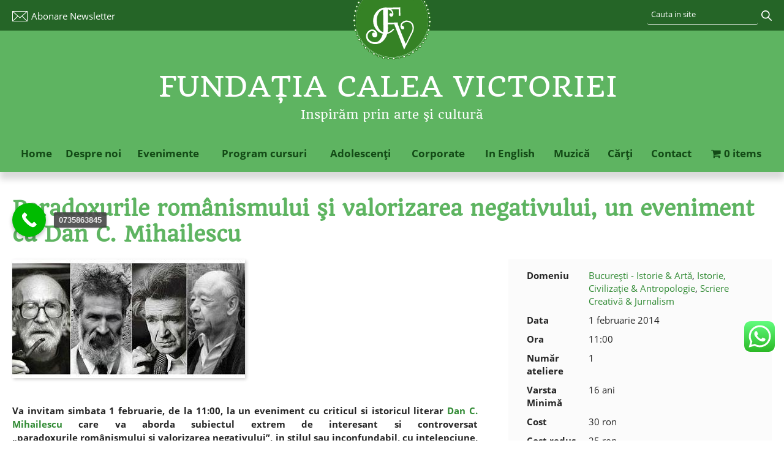

--- FILE ---
content_type: text/html; charset=UTF-8
request_url: https://www.fundatiacaleavictoriei.ro/paradoxurile-romanismului-si-valorizarea-negativului-un-eveniment-cu-dan-c-mihailescu/
body_size: 30228
content:
<!DOCTYPE html>
<html lang="ro-RO" xmlns="http://www.w3.org/1999/xhtml"  xmlns:og="http://ogp.me/ns#"  xmlns:fb="https://www.facebook.com/2008/fbml">
<head><meta http-equiv="Content-Type" content="text/html; charset=utf-8">
<meta name="viewport" content="width=device-width, initial-scale=1">
<meta name="twitter:card" content="summary" />
<meta name="twitter:site" content="@" />
<meta name="twitter:domain" content="Fundatia Calea Victoriei" />
<meta name="twitter:creator" content="@Fundatia Calea Victoriei" />
<meta name="twitter:image:src" content="" />
<title>Paradoxurile românismului şi valorizarea negativului, un eveniment cu Dan C. Mihailescu - Fundaţia Calea Victoriei - Cursuri şi evenimente culturaleFundaţia Calea Victoriei &#8211; Cursuri şi evenimente culturale</title>
<link rel="profile" href="https://gmpg.org/xfn/11" />
<!-- <link rel="stylesheet" type="text/css" media="all" href="https://www.fundatiacaleavictoriei.ro/wp-content/themes/fundatia2017/style.css" /> -->
<link rel="stylesheet" type="text/css" href="//www.fundatiacaleavictoriei.ro/wp-content/cache/wpfc-minified/k0giycbx/4oww9.css" media="all"/>
<!--[if lte IE 8]>
<link rel="stylesheet" type="text/css" href="https://www.fundatiacaleavictoriei.ro/wp-content/themes/fundatia2017/css/ie8-and-down.css" />
<![endif]-->
<link rel="pingback" href="https://www.fundatiacaleavictoriei.ro/xmlrpc.php" />
<meta name='robots' content='index, follow, max-image-preview:large, max-snippet:-1, max-video-preview:-1' />
<script type="ea6f4a2f6490d576b9c861e0-text/javascript">window._wca = window._wca || [];</script>
<!-- This site is optimized with the Yoast SEO plugin v18.8 - https://yoast.com/wordpress/plugins/seo/ -->
<link rel="canonical" href="https://www.fundatiacaleavictoriei.ro/paradoxurile-romanismului-si-valorizarea-negativului-un-eveniment-cu-dan-c-mihailescu/" />
<meta property="og:locale" content="ro_RO" />
<meta property="og:type" content="article" />
<meta property="og:title" content="Paradoxurile românismului şi valorizarea negativului, un eveniment cu Dan C. Mihailescu - Fundaţia Calea Victoriei - Cursuri şi evenimente culturale" />
<meta property="og:description" content="Va invitam simbata 1 februarie, de la 11:00, la un eveniment cu criticul si istoricul literar Dan C. Mihailescu care va aborda subiectul extrem de interesant si controversat &#8222;paradoxurile românismului si valorizarea negativului&#8221;, in stilul sau &hellip; [citeste mai mult]" />
<meta property="og:url" content="https://www.fundatiacaleavictoriei.ro/paradoxurile-romanismului-si-valorizarea-negativului-un-eveniment-cu-dan-c-mihailescu/" />
<meta property="og:site_name" content="Fundaţia Calea Victoriei - Cursuri şi evenimente culturale" />
<meta property="article:published_time" content="2014-01-10T12:22:42+00:00" />
<meta property="article:modified_time" content="2014-01-30T08:13:03+00:00" />
<meta property="og:image" content="https://www.fundatiacaleavictoriei.ro/wp-content/uploads/2014/01/colaj23.jpg" />
<meta property="og:image:width" content="380" />
<meta property="og:image:height" content="194" />
<meta property="og:image:type" content="image/jpeg" />
<meta name="twitter:card" content="summary_large_image" />
<meta name="twitter:label1" content="Scris de" />
<meta name="twitter:data1" content="sandra" />
<meta name="twitter:label2" content="Timp estimat pentru citire" />
<meta name="twitter:data2" content="2 minute" />
<script type="application/ld+json" class="yoast-schema-graph">{"@context":"https://schema.org","@graph":[{"@type":"WebSite","@id":"https://www.fundatiacaleavictoriei.ro/#website","url":"https://www.fundatiacaleavictoriei.ro/","name":"Fundaţia Calea Victoriei - Cursuri şi evenimente culturale","description":"Inspirăm prin arte şi cultură","potentialAction":[{"@type":"SearchAction","target":{"@type":"EntryPoint","urlTemplate":"https://www.fundatiacaleavictoriei.ro/?s={search_term_string}"},"query-input":"required name=search_term_string"}],"inLanguage":"ro-RO"},{"@type":"ImageObject","inLanguage":"ro-RO","@id":"https://www.fundatiacaleavictoriei.ro/paradoxurile-romanismului-si-valorizarea-negativului-un-eveniment-cu-dan-c-mihailescu/#primaryimage","url":"https://www.fundatiacaleavictoriei.ro/wp-content/uploads/2014/01/colaj23.jpg","contentUrl":"https://www.fundatiacaleavictoriei.ro/wp-content/uploads/2014/01/colaj23.jpg","width":380,"height":194},{"@type":"WebPage","@id":"https://www.fundatiacaleavictoriei.ro/paradoxurile-romanismului-si-valorizarea-negativului-un-eveniment-cu-dan-c-mihailescu/#webpage","url":"https://www.fundatiacaleavictoriei.ro/paradoxurile-romanismului-si-valorizarea-negativului-un-eveniment-cu-dan-c-mihailescu/","name":"Paradoxurile românismului şi valorizarea negativului, un eveniment cu Dan C. Mihailescu - Fundaţia Calea Victoriei - Cursuri şi evenimente culturale","isPartOf":{"@id":"https://www.fundatiacaleavictoriei.ro/#website"},"primaryImageOfPage":{"@id":"https://www.fundatiacaleavictoriei.ro/paradoxurile-romanismului-si-valorizarea-negativului-un-eveniment-cu-dan-c-mihailescu/#primaryimage"},"datePublished":"2014-01-10T12:22:42+00:00","dateModified":"2014-01-30T08:13:03+00:00","author":{"@id":"https://www.fundatiacaleavictoriei.ro/#/schema/person/53ab08bc1ee3a549c185adcfb41136c8"},"breadcrumb":{"@id":"https://www.fundatiacaleavictoriei.ro/paradoxurile-romanismului-si-valorizarea-negativului-un-eveniment-cu-dan-c-mihailescu/#breadcrumb"},"inLanguage":"ro-RO","potentialAction":[{"@type":"ReadAction","target":["https://www.fundatiacaleavictoriei.ro/paradoxurile-romanismului-si-valorizarea-negativului-un-eveniment-cu-dan-c-mihailescu/"]}]},{"@type":"BreadcrumbList","@id":"https://www.fundatiacaleavictoriei.ro/paradoxurile-romanismului-si-valorizarea-negativului-un-eveniment-cu-dan-c-mihailescu/#breadcrumb","itemListElement":[{"@type":"ListItem","position":1,"name":"Prima pagină","item":"https://www.fundatiacaleavictoriei.ro/"},{"@type":"ListItem","position":2,"name":"Paradoxurile românismului şi valorizarea negativului, un eveniment cu Dan C. Mihailescu"}]},{"@type":"Person","@id":"https://www.fundatiacaleavictoriei.ro/#/schema/person/53ab08bc1ee3a549c185adcfb41136c8","name":"sandra","image":{"@type":"ImageObject","inLanguage":"ro-RO","@id":"https://www.fundatiacaleavictoriei.ro/#/schema/person/image/","url":"https://secure.gravatar.com/avatar/f9f5c2f212af13974c094378c238f39c?s=96&d=mm&r=g","contentUrl":"https://secure.gravatar.com/avatar/f9f5c2f212af13974c094378c238f39c?s=96&d=mm&r=g","caption":"sandra"},"url":"https://www.fundatiacaleavictoriei.ro/author/sandra/"}]}</script>
<!-- / Yoast SEO plugin. -->
<script type="ea6f4a2f6490d576b9c861e0-application/javascript" id='pys-version-script'>console.log('PixelYourSite Free version 11.1.5.2');</script>
<link rel='dns-prefetch' href='//stats.wp.com' />
<link rel='dns-prefetch' href='//use.fontawesome.com' />
<link rel='dns-prefetch' href='//fonts.googleapis.com' />
<link rel='dns-prefetch' href='//www.googletagmanager.com' />
<link rel="alternate" type="application/rss+xml" title="Fundaţia Calea Victoriei - Cursuri şi evenimente culturale &raquo; Flux" href="https://www.fundatiacaleavictoriei.ro/feed/" />
<link rel="alternate" type="application/rss+xml" title="Fundaţia Calea Victoriei - Cursuri şi evenimente culturale &raquo; Flux comentarii" href="https://www.fundatiacaleavictoriei.ro/comments/feed/" />
<script id="wpp-js" src="https://www.fundatiacaleavictoriei.ro/wp-content/plugins/wordpress-popular-posts/assets/js/wpp.js?ver=7.3.3" data-sampling="0" data-sampling-rate="100" data-api-url="https://www.fundatiacaleavictoriei.ro/wp-json/wordpress-popular-posts" data-post-id="18667" data-token="374010d722" data-lang="0" data-debug="0" type="ea6f4a2f6490d576b9c861e0-text/javascript"></script>
<link rel="alternate" type="application/rss+xml" title="Flux comentarii Fundaţia Calea Victoriei - Cursuri şi evenimente culturale &raquo; Paradoxurile românismului şi valorizarea negativului, un eveniment cu Dan C. Mihailescu" href="https://www.fundatiacaleavictoriei.ro/paradoxurile-romanismului-si-valorizarea-negativului-un-eveniment-cu-dan-c-mihailescu/feed/" />
<!-- <link rel='stylesheet' id='ht_ctc_main_css-css'  href='https://www.fundatiacaleavictoriei.ro/wp-content/plugins/click-to-chat-for-whatsapp/new/inc/assets/css/main.css?ver=4.29' type='text/css' media='all' /> -->
<!-- <link rel='stylesheet' id='wp-block-library-css'  href='https://www.fundatiacaleavictoriei.ro/wp-includes/css/dist/block-library/style.min.css?ver=3ac4ed228013bd734b667426dc33c615' type='text/css' media='all' /> -->
<link rel="stylesheet" type="text/css" href="//www.fundatiacaleavictoriei.ro/wp-content/cache/wpfc-minified/7b140z1j/4oww9.css" media="all"/>
<style id='wp-block-library-inline-css' type='text/css'>
.has-text-align-justify{text-align:justify;}
</style>
<!-- <link rel='stylesheet' id='mediaelement-css'  href='https://www.fundatiacaleavictoriei.ro/wp-includes/js/mediaelement/mediaelementplayer-legacy.min.css?ver=4.2.16' type='text/css' media='all' /> -->
<!-- <link rel='stylesheet' id='wp-mediaelement-css'  href='https://www.fundatiacaleavictoriei.ro/wp-includes/js/mediaelement/wp-mediaelement.min.css?ver=3ac4ed228013bd734b667426dc33c615' type='text/css' media='all' /> -->
<!-- <link rel='stylesheet' id='wc-blocks-vendors-style-css'  href='https://www.fundatiacaleavictoriei.ro/wp-content/plugins/woocommerce/packages/woocommerce-blocks/build/wc-blocks-vendors-style.css?ver=9.6.6' type='text/css' media='all' /> -->
<!-- <link rel='stylesheet' id='wc-blocks-style-css'  href='https://www.fundatiacaleavictoriei.ro/wp-content/plugins/woocommerce/packages/woocommerce-blocks/build/wc-blocks-style.css?ver=9.6.6' type='text/css' media='all' /> -->
<link rel="stylesheet" type="text/css" href="//www.fundatiacaleavictoriei.ro/wp-content/cache/wpfc-minified/31dh6idc/4oww9.css" media="all"/>
<style id='font-awesome-svg-styles-default-inline-css' type='text/css'>
.svg-inline--fa {
display: inline-block;
height: 1em;
overflow: visible;
vertical-align: -.125em;
}
</style>
<!-- <link rel='stylesheet' id='font-awesome-svg-styles-css'  href='https://www.fundatiacaleavictoriei.ro/wp-content/uploads/font-awesome/v5.15.4/css/svg-with-js.css' type='text/css' media='all' /> -->
<link rel="stylesheet" type="text/css" href="//www.fundatiacaleavictoriei.ro/wp-content/cache/wpfc-minified/6uzelp3h/4oww9.css" media="all"/>
<style id='global-styles-inline-css' type='text/css'>
body{--wp--preset--color--black: #000000;--wp--preset--color--cyan-bluish-gray: #abb8c3;--wp--preset--color--white: #ffffff;--wp--preset--color--pale-pink: #f78da7;--wp--preset--color--vivid-red: #cf2e2e;--wp--preset--color--luminous-vivid-orange: #ff6900;--wp--preset--color--luminous-vivid-amber: #fcb900;--wp--preset--color--light-green-cyan: #7bdcb5;--wp--preset--color--vivid-green-cyan: #00d084;--wp--preset--color--pale-cyan-blue: #8ed1fc;--wp--preset--color--vivid-cyan-blue: #0693e3;--wp--preset--color--vivid-purple: #9b51e0;--wp--preset--gradient--vivid-cyan-blue-to-vivid-purple: linear-gradient(135deg,rgba(6,147,227,1) 0%,rgb(155,81,224) 100%);--wp--preset--gradient--light-green-cyan-to-vivid-green-cyan: linear-gradient(135deg,rgb(122,220,180) 0%,rgb(0,208,130) 100%);--wp--preset--gradient--luminous-vivid-amber-to-luminous-vivid-orange: linear-gradient(135deg,rgba(252,185,0,1) 0%,rgba(255,105,0,1) 100%);--wp--preset--gradient--luminous-vivid-orange-to-vivid-red: linear-gradient(135deg,rgba(255,105,0,1) 0%,rgb(207,46,46) 100%);--wp--preset--gradient--very-light-gray-to-cyan-bluish-gray: linear-gradient(135deg,rgb(238,238,238) 0%,rgb(169,184,195) 100%);--wp--preset--gradient--cool-to-warm-spectrum: linear-gradient(135deg,rgb(74,234,220) 0%,rgb(151,120,209) 20%,rgb(207,42,186) 40%,rgb(238,44,130) 60%,rgb(251,105,98) 80%,rgb(254,248,76) 100%);--wp--preset--gradient--blush-light-purple: linear-gradient(135deg,rgb(255,206,236) 0%,rgb(152,150,240) 100%);--wp--preset--gradient--blush-bordeaux: linear-gradient(135deg,rgb(254,205,165) 0%,rgb(254,45,45) 50%,rgb(107,0,62) 100%);--wp--preset--gradient--luminous-dusk: linear-gradient(135deg,rgb(255,203,112) 0%,rgb(199,81,192) 50%,rgb(65,88,208) 100%);--wp--preset--gradient--pale-ocean: linear-gradient(135deg,rgb(255,245,203) 0%,rgb(182,227,212) 50%,rgb(51,167,181) 100%);--wp--preset--gradient--electric-grass: linear-gradient(135deg,rgb(202,248,128) 0%,rgb(113,206,126) 100%);--wp--preset--gradient--midnight: linear-gradient(135deg,rgb(2,3,129) 0%,rgb(40,116,252) 100%);--wp--preset--duotone--dark-grayscale: url('#wp-duotone-dark-grayscale');--wp--preset--duotone--grayscale: url('#wp-duotone-grayscale');--wp--preset--duotone--purple-yellow: url('#wp-duotone-purple-yellow');--wp--preset--duotone--blue-red: url('#wp-duotone-blue-red');--wp--preset--duotone--midnight: url('#wp-duotone-midnight');--wp--preset--duotone--magenta-yellow: url('#wp-duotone-magenta-yellow');--wp--preset--duotone--purple-green: url('#wp-duotone-purple-green');--wp--preset--duotone--blue-orange: url('#wp-duotone-blue-orange');--wp--preset--font-size--small: 13px;--wp--preset--font-size--medium: 20px;--wp--preset--font-size--large: 36px;--wp--preset--font-size--x-large: 42px;}.has-black-color{color: var(--wp--preset--color--black) !important;}.has-cyan-bluish-gray-color{color: var(--wp--preset--color--cyan-bluish-gray) !important;}.has-white-color{color: var(--wp--preset--color--white) !important;}.has-pale-pink-color{color: var(--wp--preset--color--pale-pink) !important;}.has-vivid-red-color{color: var(--wp--preset--color--vivid-red) !important;}.has-luminous-vivid-orange-color{color: var(--wp--preset--color--luminous-vivid-orange) !important;}.has-luminous-vivid-amber-color{color: var(--wp--preset--color--luminous-vivid-amber) !important;}.has-light-green-cyan-color{color: var(--wp--preset--color--light-green-cyan) !important;}.has-vivid-green-cyan-color{color: var(--wp--preset--color--vivid-green-cyan) !important;}.has-pale-cyan-blue-color{color: var(--wp--preset--color--pale-cyan-blue) !important;}.has-vivid-cyan-blue-color{color: var(--wp--preset--color--vivid-cyan-blue) !important;}.has-vivid-purple-color{color: var(--wp--preset--color--vivid-purple) !important;}.has-black-background-color{background-color: var(--wp--preset--color--black) !important;}.has-cyan-bluish-gray-background-color{background-color: var(--wp--preset--color--cyan-bluish-gray) !important;}.has-white-background-color{background-color: var(--wp--preset--color--white) !important;}.has-pale-pink-background-color{background-color: var(--wp--preset--color--pale-pink) !important;}.has-vivid-red-background-color{background-color: var(--wp--preset--color--vivid-red) !important;}.has-luminous-vivid-orange-background-color{background-color: var(--wp--preset--color--luminous-vivid-orange) !important;}.has-luminous-vivid-amber-background-color{background-color: var(--wp--preset--color--luminous-vivid-amber) !important;}.has-light-green-cyan-background-color{background-color: var(--wp--preset--color--light-green-cyan) !important;}.has-vivid-green-cyan-background-color{background-color: var(--wp--preset--color--vivid-green-cyan) !important;}.has-pale-cyan-blue-background-color{background-color: var(--wp--preset--color--pale-cyan-blue) !important;}.has-vivid-cyan-blue-background-color{background-color: var(--wp--preset--color--vivid-cyan-blue) !important;}.has-vivid-purple-background-color{background-color: var(--wp--preset--color--vivid-purple) !important;}.has-black-border-color{border-color: var(--wp--preset--color--black) !important;}.has-cyan-bluish-gray-border-color{border-color: var(--wp--preset--color--cyan-bluish-gray) !important;}.has-white-border-color{border-color: var(--wp--preset--color--white) !important;}.has-pale-pink-border-color{border-color: var(--wp--preset--color--pale-pink) !important;}.has-vivid-red-border-color{border-color: var(--wp--preset--color--vivid-red) !important;}.has-luminous-vivid-orange-border-color{border-color: var(--wp--preset--color--luminous-vivid-orange) !important;}.has-luminous-vivid-amber-border-color{border-color: var(--wp--preset--color--luminous-vivid-amber) !important;}.has-light-green-cyan-border-color{border-color: var(--wp--preset--color--light-green-cyan) !important;}.has-vivid-green-cyan-border-color{border-color: var(--wp--preset--color--vivid-green-cyan) !important;}.has-pale-cyan-blue-border-color{border-color: var(--wp--preset--color--pale-cyan-blue) !important;}.has-vivid-cyan-blue-border-color{border-color: var(--wp--preset--color--vivid-cyan-blue) !important;}.has-vivid-purple-border-color{border-color: var(--wp--preset--color--vivid-purple) !important;}.has-vivid-cyan-blue-to-vivid-purple-gradient-background{background: var(--wp--preset--gradient--vivid-cyan-blue-to-vivid-purple) !important;}.has-light-green-cyan-to-vivid-green-cyan-gradient-background{background: var(--wp--preset--gradient--light-green-cyan-to-vivid-green-cyan) !important;}.has-luminous-vivid-amber-to-luminous-vivid-orange-gradient-background{background: var(--wp--preset--gradient--luminous-vivid-amber-to-luminous-vivid-orange) !important;}.has-luminous-vivid-orange-to-vivid-red-gradient-background{background: var(--wp--preset--gradient--luminous-vivid-orange-to-vivid-red) !important;}.has-very-light-gray-to-cyan-bluish-gray-gradient-background{background: var(--wp--preset--gradient--very-light-gray-to-cyan-bluish-gray) !important;}.has-cool-to-warm-spectrum-gradient-background{background: var(--wp--preset--gradient--cool-to-warm-spectrum) !important;}.has-blush-light-purple-gradient-background{background: var(--wp--preset--gradient--blush-light-purple) !important;}.has-blush-bordeaux-gradient-background{background: var(--wp--preset--gradient--blush-bordeaux) !important;}.has-luminous-dusk-gradient-background{background: var(--wp--preset--gradient--luminous-dusk) !important;}.has-pale-ocean-gradient-background{background: var(--wp--preset--gradient--pale-ocean) !important;}.has-electric-grass-gradient-background{background: var(--wp--preset--gradient--electric-grass) !important;}.has-midnight-gradient-background{background: var(--wp--preset--gradient--midnight) !important;}.has-small-font-size{font-size: var(--wp--preset--font-size--small) !important;}.has-medium-font-size{font-size: var(--wp--preset--font-size--medium) !important;}.has-large-font-size{font-size: var(--wp--preset--font-size--large) !important;}.has-x-large-font-size{font-size: var(--wp--preset--font-size--x-large) !important;}
</style>
<!-- <link rel='stylesheet' id='coupon-bulker-css'  href='https://www.fundatiacaleavictoriei.ro/wp-content/plugins/coupon-bulker/public/css/coupon-bulker-public.css?ver=1.6' type='text/css' media='all' /> -->
<!-- <link rel='stylesheet' id='iwmp-styles-css'  href='https://www.fundatiacaleavictoriei.ro/wp-content/plugins/iw-magnific-popup/includes/assets/magnific-popup.css?ver=3ac4ed228013bd734b667426dc33c615' type='text/css' media='all' /> -->
<!-- <link rel='stylesheet' id='cookie-law-info-css'  href='https://www.fundatiacaleavictoriei.ro/wp-content/plugins/webtoffee-gdpr-cookie-consent/public/css/cookie-law-info-public.css?ver=2.3.4' type='text/css' media='all' /> -->
<!-- <link rel='stylesheet' id='cookie-law-info-gdpr-css'  href='https://www.fundatiacaleavictoriei.ro/wp-content/plugins/webtoffee-gdpr-cookie-consent/public/css/cookie-law-info-gdpr.css?ver=2.3.4' type='text/css' media='all' /> -->
<link rel="stylesheet" type="text/css" href="//www.fundatiacaleavictoriei.ro/wp-content/cache/wpfc-minified/6l1jv9d5/4oww9.css" media="all"/>
<style id='cookie-law-info-gdpr-inline-css' type='text/css'>
.cli-modal-content, .cli-tab-content { background-color: #ffffff; }.cli-privacy-content-text, .cli-modal .cli-modal-dialog, .cli-tab-container p, a.cli-privacy-readmore { color: #000000; }.cli-tab-header { background-color: #f2f2f2; }.cli-tab-header, .cli-tab-header a.cli-nav-link,span.cli-necessary-caption,.cli-switch .cli-slider:after { color: #000000; }.cli-switch .cli-slider:before { background-color: #ffffff; }.cli-switch input:checked + .cli-slider:before { background-color: #ffffff; }.cli-switch .cli-slider { background-color: #e3e1e8; }.cli-switch input:checked + .cli-slider { background-color: #28a745; }.cli-modal-close svg { fill: #000000; }.cli-tab-footer .wt-cli-privacy-accept-all-btn { background-color: #00acad; color: #ffffff}.cli-tab-footer .wt-cli-privacy-accept-btn { background-color: #00acad; color: #ffffff}.cli-tab-header a:before{ border-right: 1px solid #000000; border-bottom: 1px solid #000000; }
</style>
<!-- <link rel='stylesheet' id='awcfe-datetime-css'  href='https://www.fundatiacaleavictoriei.ro/wp-content/plugins/woocommerce-checkout-field-editor-pro/assets/plugins/datetimepicker/jquery.datetimepicker.min.css?ver=3.2.13' type='text/css' media='all' /> -->
<!-- <link rel='stylesheet' id='awcfe-spectrum-css'  href='https://www.fundatiacaleavictoriei.ro/wp-content/plugins/woocommerce-checkout-field-editor-pro/assets/plugins/spectrum/spectrum.min.css?ver=3.2.13' type='text/css' media='all' /> -->
<!-- <link rel='stylesheet' id='awcfe-frontend-css'  href='https://www.fundatiacaleavictoriei.ro/wp-content/plugins/woocommerce-checkout-field-editor-pro/assets/css/frontend.css?ver=3.2.13' type='text/css' media='all' /> -->
<!-- <link rel='stylesheet' id='wpmenucart-icons-css'  href='https://www.fundatiacaleavictoriei.ro/wp-content/plugins/woocommerce-menu-bar-cart/assets/css/wpmenucart-icons.min.css?ver=2.14.12' type='text/css' media='all' /> -->
<link rel="stylesheet" type="text/css" href="//www.fundatiacaleavictoriei.ro/wp-content/cache/wpfc-minified/1rjq3ia1/4oww9.css" media="all"/>
<style id='wpmenucart-icons-inline-css' type='text/css'>
@font-face{font-family:WPMenuCart;src:url(https://www.fundatiacaleavictoriei.ro/wp-content/plugins/woocommerce-menu-bar-cart/assets/fonts/WPMenuCart.eot);src:url(https://www.fundatiacaleavictoriei.ro/wp-content/plugins/woocommerce-menu-bar-cart/assets/fonts/WPMenuCart.eot?#iefix) format('embedded-opentype'),url(https://www.fundatiacaleavictoriei.ro/wp-content/plugins/woocommerce-menu-bar-cart/assets/fonts/WPMenuCart.woff2) format('woff2'),url(https://www.fundatiacaleavictoriei.ro/wp-content/plugins/woocommerce-menu-bar-cart/assets/fonts/WPMenuCart.woff) format('woff'),url(https://www.fundatiacaleavictoriei.ro/wp-content/plugins/woocommerce-menu-bar-cart/assets/fonts/WPMenuCart.ttf) format('truetype'),url(https://www.fundatiacaleavictoriei.ro/wp-content/plugins/woocommerce-menu-bar-cart/assets/fonts/WPMenuCart.svg#WPMenuCart) format('svg');font-weight:400;font-style:normal;font-display:swap}
</style>
<!-- <link rel='stylesheet' id='wpmenucart-css'  href='https://www.fundatiacaleavictoriei.ro/wp-content/plugins/woocommerce-menu-bar-cart/assets/css/wpmenucart-main.min.css?ver=2.14.12' type='text/css' media='all' /> -->
<!-- <link rel='stylesheet' id='woocommerce-layout-css'  href='https://www.fundatiacaleavictoriei.ro/wp-content/plugins/woocommerce/assets/css/woocommerce-layout.css?ver=7.5.1' type='text/css' media='all' /> -->
<link rel="stylesheet" type="text/css" href="//www.fundatiacaleavictoriei.ro/wp-content/cache/wpfc-minified/2forexsx/4oww9.css" media="all"/>
<style id='woocommerce-layout-inline-css' type='text/css'>
.infinite-scroll .woocommerce-pagination {
display: none;
}
</style>
<!-- <link rel='stylesheet' id='woocommerce-smallscreen-css'  href='https://www.fundatiacaleavictoriei.ro/wp-content/plugins/woocommerce/assets/css/woocommerce-smallscreen.css?ver=7.5.1' type='text/css' media='only screen and (max-width: 768px)' /> -->
<link rel="stylesheet" type="text/css" href="//www.fundatiacaleavictoriei.ro/wp-content/cache/wpfc-minified/jpb3l849/4oww9.css" media="only screen and (max-width: 768px)"/>
<!-- <link rel='stylesheet' id='woocommerce-general-css'  href='https://www.fundatiacaleavictoriei.ro/wp-content/plugins/woocommerce/assets/css/woocommerce.css?ver=7.5.1' type='text/css' media='all' /> -->
<link rel="stylesheet" type="text/css" href="//www.fundatiacaleavictoriei.ro/wp-content/cache/wpfc-minified/f5xkak8c/4oww9.css" media="all"/>
<style id='woocommerce-inline-inline-css' type='text/css'>
.woocommerce form .form-row .required { visibility: visible; }
</style>
<!-- <link rel='stylesheet' id='wc-gc-css-css'  href='https://www.fundatiacaleavictoriei.ro/wp-content/plugins/woocommerce-gift-cards/assets/css/frontend/woocommerce.css?ver=1.5.1' type='text/css' media='all' /> -->
<!-- <link rel='stylesheet' id='wordpress-popular-posts-css-css'  href='https://www.fundatiacaleavictoriei.ro/wp-content/plugins/wordpress-popular-posts/assets/css/wpp.css?ver=7.3.3' type='text/css' media='all' /> -->
<link rel="stylesheet" type="text/css" href="//www.fundatiacaleavictoriei.ro/wp-content/cache/wpfc-minified/5e4qv67/4oww9.css" media="all"/>
<link rel='stylesheet' id='font-awesome-official-css'  href='https://use.fontawesome.com/releases/v5.15.4/css/all.css' type='text/css' media='all' integrity="sha384-DyZ88mC6Up2uqS4h/KRgHuoeGwBcD4Ng9SiP4dIRy0EXTlnuz47vAwmeGwVChigm" crossorigin="anonymous" />
<!-- <link rel='stylesheet' id='pmw-public-elementor-fix-css'  href='https://www.fundatiacaleavictoriei.ro/wp-content/plugins/woocommerce-google-adwords-conversion-tracking-tag/css/public/elementor-fix.css?ver=1.49.1' type='text/css' media='all' /> -->
<!-- <link rel='stylesheet' id='mm-compiled-options-mobmenu-css'  href='https://www.fundatiacaleavictoriei.ro/wp-content/uploads/dynamic-mobmenu.css?ver=2.8.8-671' type='text/css' media='all' /> -->
<link rel="stylesheet" type="text/css" href="//www.fundatiacaleavictoriei.ro/wp-content/cache/wpfc-minified/2afb7v3h/4oww9.css" media="all"/>
<link rel='stylesheet' id='mm-google-webfont-dosis-css'  href='//fonts.googleapis.com/css?family=Dosis%3Ainherit%2C400&#038;subset=latin%2Clatin-ext&#038;ver=3ac4ed228013bd734b667426dc33c615' type='text/css' media='all' />
<!-- <link rel='stylesheet' id='cssmobmenu-icons-css'  href='https://www.fundatiacaleavictoriei.ro/wp-content/plugins/mobile-menu/includes/css/mobmenu-icons.css?ver=3ac4ed228013bd734b667426dc33c615' type='text/css' media='all' /> -->
<!-- <link rel='stylesheet' id='cssmobmenu-css'  href='https://www.fundatiacaleavictoriei.ro/wp-content/plugins/mobile-menu/includes/css/mobmenu.css?ver=2.8.8' type='text/css' media='all' /> -->
<link rel="stylesheet" type="text/css" href="//www.fundatiacaleavictoriei.ro/wp-content/cache/wpfc-minified/2za9px5h/4oww9.css" media="all"/>
<link rel='stylesheet' id='font-awesome-official-v4shim-css'  href='https://use.fontawesome.com/releases/v5.15.4/css/v4-shims.css' type='text/css' media='all' integrity="sha384-Vq76wejb3QJM4nDatBa5rUOve+9gkegsjCebvV/9fvXlGWo4HCMR4cJZjjcF6Viv" crossorigin="anonymous" />
<style id='font-awesome-official-v4shim-inline-css' type='text/css'>
@font-face {
font-family: "FontAwesome";
font-display: block;
src: url("https://use.fontawesome.com/releases/v5.15.4/webfonts/fa-brands-400.eot"),
url("https://use.fontawesome.com/releases/v5.15.4/webfonts/fa-brands-400.eot?#iefix") format("embedded-opentype"),
url("https://use.fontawesome.com/releases/v5.15.4/webfonts/fa-brands-400.woff2") format("woff2"),
url("https://use.fontawesome.com/releases/v5.15.4/webfonts/fa-brands-400.woff") format("woff"),
url("https://use.fontawesome.com/releases/v5.15.4/webfonts/fa-brands-400.ttf") format("truetype"),
url("https://use.fontawesome.com/releases/v5.15.4/webfonts/fa-brands-400.svg#fontawesome") format("svg");
}
@font-face {
font-family: "FontAwesome";
font-display: block;
src: url("https://use.fontawesome.com/releases/v5.15.4/webfonts/fa-solid-900.eot"),
url("https://use.fontawesome.com/releases/v5.15.4/webfonts/fa-solid-900.eot?#iefix") format("embedded-opentype"),
url("https://use.fontawesome.com/releases/v5.15.4/webfonts/fa-solid-900.woff2") format("woff2"),
url("https://use.fontawesome.com/releases/v5.15.4/webfonts/fa-solid-900.woff") format("woff"),
url("https://use.fontawesome.com/releases/v5.15.4/webfonts/fa-solid-900.ttf") format("truetype"),
url("https://use.fontawesome.com/releases/v5.15.4/webfonts/fa-solid-900.svg#fontawesome") format("svg");
}
@font-face {
font-family: "FontAwesome";
font-display: block;
src: url("https://use.fontawesome.com/releases/v5.15.4/webfonts/fa-regular-400.eot"),
url("https://use.fontawesome.com/releases/v5.15.4/webfonts/fa-regular-400.eot?#iefix") format("embedded-opentype"),
url("https://use.fontawesome.com/releases/v5.15.4/webfonts/fa-regular-400.woff2") format("woff2"),
url("https://use.fontawesome.com/releases/v5.15.4/webfonts/fa-regular-400.woff") format("woff"),
url("https://use.fontawesome.com/releases/v5.15.4/webfonts/fa-regular-400.ttf") format("truetype"),
url("https://use.fontawesome.com/releases/v5.15.4/webfonts/fa-regular-400.svg#fontawesome") format("svg");
unicode-range: U+F004-F005,U+F007,U+F017,U+F022,U+F024,U+F02E,U+F03E,U+F044,U+F057-F059,U+F06E,U+F070,U+F075,U+F07B-F07C,U+F080,U+F086,U+F089,U+F094,U+F09D,U+F0A0,U+F0A4-F0A7,U+F0C5,U+F0C7-F0C8,U+F0E0,U+F0EB,U+F0F3,U+F0F8,U+F0FE,U+F111,U+F118-F11A,U+F11C,U+F133,U+F144,U+F146,U+F14A,U+F14D-F14E,U+F150-F152,U+F15B-F15C,U+F164-F165,U+F185-F186,U+F191-F192,U+F1AD,U+F1C1-F1C9,U+F1CD,U+F1D8,U+F1E3,U+F1EA,U+F1F6,U+F1F9,U+F20A,U+F247-F249,U+F24D,U+F254-F25B,U+F25D,U+F267,U+F271-F274,U+F279,U+F28B,U+F28D,U+F2B5-F2B6,U+F2B9,U+F2BB,U+F2BD,U+F2C1-F2C2,U+F2D0,U+F2D2,U+F2DC,U+F2ED,U+F328,U+F358-F35B,U+F3A5,U+F3D1,U+F410,U+F4AD;
}
</style>
<!-- <link rel='stylesheet' id='call-now-button-modern-style-css'  href='https://www.fundatiacaleavictoriei.ro/wp-content/plugins/call-now-button/resources/style/modern.css?ver=1.5.5' type='text/css' media='all' /> -->
<!-- <link rel='stylesheet' id='jetpack_css-css'  href='https://www.fundatiacaleavictoriei.ro/wp-content/plugins/jetpack/css/jetpack.css?ver=11.2.2' type='text/css' media='all' /> -->
<!-- <link rel='stylesheet' id='featured-widget-css-css'  href='https://www.fundatiacaleavictoriei.ro/wp-content/plugins/featured-page-widget/templates/featured-page-widget.css?ver=3ac4ed228013bd734b667426dc33c615' type='text/css' media='all' /> -->
<link rel="stylesheet" type="text/css" href="//www.fundatiacaleavictoriei.ro/wp-content/cache/wpfc-minified/dhb01q0x/4oww9.css" media="all"/>
<script src='//www.fundatiacaleavictoriei.ro/wp-content/cache/wpfc-minified/lln91j7o/4oww9.js' type="ea6f4a2f6490d576b9c861e0-text/javascript"></script>
<!-- <script type='text/javascript' src='https://www.fundatiacaleavictoriei.ro/wp-includes/js/jquery/jquery.min.js?ver=3.6.0' id='jquery-core-js'></script> -->
<!-- <script type='text/javascript' src='https://www.fundatiacaleavictoriei.ro/wp-includes/js/jquery/jquery-migrate.min.js?ver=3.3.2' id='jquery-migrate-js'></script> -->
<!-- <script type='text/javascript' src='https://www.fundatiacaleavictoriei.ro/wp-content/plugins/coupon-bulker/public/js/coupon-bulker-public.js?ver=1.6' id='coupon-bulker-js'></script> -->
<script type="ea6f4a2f6490d576b9c861e0-text/javascript" id='cookie-law-info-js-extra'>
/* <![CDATA[ */
var Cli_Data = {"nn_cookie_ids":["__asc","_pxhd","__qca","uid","NID","previmpr","csrftoken","mx_t","chid","__cfduid","mc","__auc","_pxvid","pxvid","UIDR","_px2","sc_anonymous_id","GPS","VISITOR_INFO1_LIVE","test_cookie","_gid","_gat","YSC","IDE","viewed_cookie_policy","_ga","_fbp","fr"],"non_necessary_cookies":{"necessary":["csrftoken","__cfduid","_pxvid"],"analytics":["GPS","_gid","_ga"],"performance":["_gat","YSC"],"advertisement":["__qca","uid","NID","mc","VISITOR_INFO1_LIVE","test_cookie","IDE","_fbp","fr"],"uncategorized":["__asc","_pxhd","previmpr","mx_t","chid","__auc","pxvid","UIDR","_px2","sc_anonymous_id"]},"cookielist":{"necessary":{"id":369,"status":true,"title":"Necessary","strict":true,"default_state":true,"ccpa_optout":false,"loadonstart":false},"analytics":{"id":371,"status":true,"title":"Analytics","strict":false,"default_state":true,"ccpa_optout":false,"loadonstart":false},"performance":{"id":372,"status":true,"title":"Performance","strict":false,"default_state":true,"ccpa_optout":false,"loadonstart":false},"advertisement":{"id":373,"status":true,"title":"Advertisement","strict":false,"default_state":true,"ccpa_optout":false,"loadonstart":false},"uncategorized":{"id":374,"status":true,"title":"Uncategorized","strict":false,"default_state":true,"ccpa_optout":false,"loadonstart":false}},"ajax_url":"https:\/\/www.fundatiacaleavictoriei.ro\/wp-admin\/admin-ajax.php","current_lang":"ro","security":"0504bdec12","eu_countries":["GB"],"geoIP":"enabled","use_custom_geolocation_api":"","custom_geolocation_api":"https:\/\/geoip.cookieyes.com\/geoip\/checker\/result.php","consentVersion":"2","strictlyEnabled":["necessary","obligatoire"],"cookieDomain":"","privacy_length":"250","ccpaEnabled":"","ccpaRegionBased":"","ccpaBarEnabled":"","ccpaType":"gdpr","triggerDomRefresh":""};
var log_object = {"ajax_url":"https:\/\/www.fundatiacaleavictoriei.ro\/wp-admin\/admin-ajax.php"};
/* ]]> */
</script>
<script src='//www.fundatiacaleavictoriei.ro/wp-content/cache/wpfc-minified/2m7kzfi5/4oww9.js' type="ea6f4a2f6490d576b9c861e0-text/javascript"></script>
<!-- <script type='text/javascript' src='https://www.fundatiacaleavictoriei.ro/wp-content/plugins/webtoffee-gdpr-cookie-consent/public/js/cookie-law-info-public.js?ver=2.3.4' id='cookie-law-info-js'></script> -->
<script type="ea6f4a2f6490d576b9c861e0-text/javascript" id='kk-script-js-extra'>
/* <![CDATA[ */
var fetchCartItems = {"ajax_url":"https:\/\/www.fundatiacaleavictoriei.ro\/wp-admin\/admin-ajax.php","action":"kk_wc_fetchcartitems","nonce":"97acad77bf","currency":"RON"};
/* ]]> */
</script>
<script src='//www.fundatiacaleavictoriei.ro/wp-content/cache/wpfc-minified/zxv2fpx/4oww9.js' type="ea6f4a2f6490d576b9c861e0-text/javascript"></script>
<!-- <script type='text/javascript' src='https://www.fundatiacaleavictoriei.ro/wp-content/plugins/kliken-marketing-for-google/assets/kk-script.js?ver=3ac4ed228013bd734b667426dc33c615' id='kk-script-js'></script> -->
<script defer type="ea6f4a2f6490d576b9c861e0-text/javascript" src='https://stats.wp.com/s-202603.js' id='woocommerce-analytics-js'></script>
<script src='//www.fundatiacaleavictoriei.ro/wp-content/cache/wpfc-minified/lafmaehj/4oww9.js' type="ea6f4a2f6490d576b9c861e0-text/javascript"></script>
<!-- <script type='text/javascript' src='https://www.fundatiacaleavictoriei.ro/wp-includes/js/dist/vendor/regenerator-runtime.min.js?ver=0.13.9' id='regenerator-runtime-js'></script> -->
<!-- <script type='text/javascript' src='https://www.fundatiacaleavictoriei.ro/wp-includes/js/dist/vendor/wp-polyfill.min.js?ver=3.15.0' id='wp-polyfill-js'></script> -->
<!-- <script type='text/javascript' src='https://www.fundatiacaleavictoriei.ro/wp-includes/js/dist/hooks.min.js?ver=1e58c8c5a32b2e97491080c5b10dc71c' id='wp-hooks-js'></script> -->
<script type="ea6f4a2f6490d576b9c861e0-text/javascript" id='wpm-js-extra'>
/* <![CDATA[ */
var wpm = {"ajax_url":"https:\/\/www.fundatiacaleavictoriei.ro\/wp-admin\/admin-ajax.php","root":"https:\/\/www.fundatiacaleavictoriei.ro\/wp-json\/","nonce_wp_rest":"374010d722","nonce_ajax":"e1a0be6ce2"};
/* ]]> */
</script>
<script src='//www.fundatiacaleavictoriei.ro/wp-content/cache/wpfc-minified/2qz5bqok/4owwz.js' type="ea6f4a2f6490d576b9c861e0-text/javascript"></script>
<!-- <script type='text/javascript' src='https://www.fundatiacaleavictoriei.ro/wp-content/plugins/woocommerce-google-adwords-conversion-tracking-tag/js/public/wpm-public.p1.min.js?ver=1.49.1' id='wpm-js'></script> -->
<!-- <script type='text/javascript' src='https://www.fundatiacaleavictoriei.ro/wp-content/plugins/pixelyoursite/dist/scripts/jquery.bind-first-0.2.3.min.js?ver=0.2.3' id='jquery-bind-first-js'></script> -->
<!-- <script type='text/javascript' src='https://www.fundatiacaleavictoriei.ro/wp-content/plugins/pixelyoursite/dist/scripts/js.cookie-2.1.3.min.js?ver=2.1.3' id='js-cookie-pys-js'></script> -->
<!-- <script type='text/javascript' src='https://www.fundatiacaleavictoriei.ro/wp-content/plugins/pixelyoursite/dist/scripts/tld.min.js?ver=2.3.1' id='js-tld-js'></script> -->
<script type="ea6f4a2f6490d576b9c861e0-text/javascript" id='pys-js-extra'>
/* <![CDATA[ */
var pysOptions = {"staticEvents":{"facebook":{"init_event":[{"delay":0,"type":"static","ajaxFire":false,"name":"PageView","pixelIds":["213492342037706"],"eventID":"f59e8558-cf75-4252-992e-55f7ca2537f0","params":{"post_category":"Bucure\u0219ti - Istorie & Art\u0103, Calendar, Evenimente, Istorie, Civiliza\u021bie & Antropologie, Scriere Creativ\u0103 & Jurnalism","page_title":"Paradoxurile rom\u00e2nismului \u015fi valorizarea negativului, un eveniment cu Dan C. Mihailescu","post_type":"post","post_id":18667,"plugin":"PixelYourSite","user_role":"guest","event_url":"www.fundatiacaleavictoriei.ro\/paradoxurile-romanismului-si-valorizarea-negativului-un-eveniment-cu-dan-c-mihailescu\/"},"e_id":"init_event","ids":[],"hasTimeWindow":false,"timeWindow":0,"woo_order":"","edd_order":""}]}},"dynamicEvents":[],"triggerEvents":[],"triggerEventTypes":[],"facebook":{"pixelIds":["213492342037706"],"advancedMatching":[],"advancedMatchingEnabled":false,"removeMetadata":false,"wooVariableAsSimple":false,"serverApiEnabled":false,"wooCRSendFromServer":false,"send_external_id":null,"enabled_medical":false,"do_not_track_medical_param":["event_url","post_title","page_title","landing_page","content_name","categories","category_name","tags"],"meta_ldu":false},"debug":"","siteUrl":"https:\/\/www.fundatiacaleavictoriei.ro","ajaxUrl":"https:\/\/www.fundatiacaleavictoriei.ro\/wp-admin\/admin-ajax.php","ajax_event":"e6e58df9c4","enable_remove_download_url_param":"1","cookie_duration":"7","last_visit_duration":"60","enable_success_send_form":"","ajaxForServerEvent":"1","ajaxForServerStaticEvent":"1","useSendBeacon":"1","send_external_id":"1","external_id_expire":"180","track_cookie_for_subdomains":"1","google_consent_mode":"1","gdpr":{"ajax_enabled":true,"all_disabled_by_api":true,"facebook_disabled_by_api":false,"analytics_disabled_by_api":false,"google_ads_disabled_by_api":false,"pinterest_disabled_by_api":false,"bing_disabled_by_api":false,"reddit_disabled_by_api":false,"externalID_disabled_by_api":false,"facebook_prior_consent_enabled":false,"analytics_prior_consent_enabled":false,"google_ads_prior_consent_enabled":null,"pinterest_prior_consent_enabled":false,"bing_prior_consent_enabled":false,"cookiebot_integration_enabled":false,"cookiebot_facebook_consent_category":"marketing","cookiebot_analytics_consent_category":"statistics","cookiebot_tiktok_consent_category":"marketing","cookiebot_google_ads_consent_category":"marketing","cookiebot_pinterest_consent_category":"marketing","cookiebot_bing_consent_category":"marketing","consent_magic_integration_enabled":false,"real_cookie_banner_integration_enabled":false,"cookie_notice_integration_enabled":false,"cookie_law_info_integration_enabled":false,"analytics_storage":{"enabled":true,"value":"granted","filter":false},"ad_storage":{"enabled":true,"value":"granted","filter":false},"ad_user_data":{"enabled":true,"value":"granted","filter":false},"ad_personalization":{"enabled":true,"value":"granted","filter":false}},"cookie":{"disabled_all_cookie":false,"disabled_start_session_cookie":false,"disabled_advanced_form_data_cookie":false,"disabled_landing_page_cookie":false,"disabled_first_visit_cookie":false,"disabled_trafficsource_cookie":false,"disabled_utmTerms_cookie":false,"disabled_utmId_cookie":false},"tracking_analytics":{"TrafficSource":"direct","TrafficLanding":"undefined","TrafficUtms":[],"TrafficUtmsId":[]},"GATags":{"ga_datalayer_type":"default","ga_datalayer_name":"dataLayerPYS"},"woo":{"enabled":true,"enabled_save_data_to_orders":true,"addToCartOnButtonEnabled":false,"addToCartOnButtonValueEnabled":false,"addToCartOnButtonValueOption":"price","singleProductId":null,"removeFromCartSelector":"form.woocommerce-cart-form .remove","addToCartCatchMethod":"add_cart_hook","is_order_received_page":false,"containOrderId":false},"edd":{"enabled":false},"cache_bypass":"1768587489"};
/* ]]> */
</script>
<script src='//www.fundatiacaleavictoriei.ro/wp-content/cache/wpfc-minified/epvqwx7z/4owwz.js' type="ea6f4a2f6490d576b9c861e0-text/javascript"></script>
<!-- <script type='text/javascript' src='https://www.fundatiacaleavictoriei.ro/wp-content/plugins/pixelyoursite/dist/scripts/public.js?ver=11.1.5.2' id='pys-js'></script> -->
<!-- <script type='text/javascript' src='https://www.fundatiacaleavictoriei.ro/wp-content/plugins/woocommerce-checkout-field-editor-pro/assets/plugins/moment.min.js?ver=3.2.13' id='momentjs-js'></script> -->
<!-- <script type='text/javascript' src='https://www.fundatiacaleavictoriei.ro/wp-content/plugins/mobile-menu/includes/js/mobmenu.js?ver=2.8.8' id='mobmenujs-js'></script> -->
<link rel="https://api.w.org/" href="https://www.fundatiacaleavictoriei.ro/wp-json/" /><link rel="alternate" type="application/json" href="https://www.fundatiacaleavictoriei.ro/wp-json/wp/v2/posts/18667" /><link rel="EditURI" type="application/rsd+xml" title="RSD" href="https://www.fundatiacaleavictoriei.ro/xmlrpc.php?rsd" />
<link rel="wlwmanifest" type="application/wlwmanifest+xml" href="https://www.fundatiacaleavictoriei.ro/wp-includes/wlwmanifest.xml" /> 
<link rel='shortlink' href='https://www.fundatiacaleavictoriei.ro/?p=18667' />
<link rel="alternate" type="application/json+oembed" href="https://www.fundatiacaleavictoriei.ro/wp-json/oembed/1.0/embed?url=https%3A%2F%2Fwww.fundatiacaleavictoriei.ro%2Fparadoxurile-romanismului-si-valorizarea-negativului-un-eveniment-cu-dan-c-mihailescu%2F" />
<link rel="alternate" type="text/xml+oembed" href="https://www.fundatiacaleavictoriei.ro/wp-json/oembed/1.0/embed?url=https%3A%2F%2Fwww.fundatiacaleavictoriei.ro%2Fparadoxurile-romanismului-si-valorizarea-negativului-un-eveniment-cu-dan-c-mihailescu%2F&#038;format=xml" />
<!-- AStickyPostOrderER (Version: 0.3.1) -->
<meta name="generator" content="Site Kit by Google 1.170.0" /><script type="ea6f4a2f6490d576b9c861e0-text/javascript">var ajaxurl = "https://www.fundatiacaleavictoriei.ro/wp-admin/admin-ajax.php"</script>            <style id="wpp-loading-animation-styles">@-webkit-keyframes bgslide{from{background-position-x:0}to{background-position-x:-200%}}@keyframes bgslide{from{background-position-x:0}to{background-position-x:-200%}}.wpp-widget-block-placeholder,.wpp-shortcode-placeholder{margin:0 auto;width:60px;height:3px;background:#dd3737;background:linear-gradient(90deg,#dd3737 0%,#571313 10%,#dd3737 100%);background-size:200% auto;border-radius:3px;-webkit-animation:bgslide 1s infinite linear;animation:bgslide 1s infinite linear}</style>
<style>img#wpstats{display:none}</style>
<noscript><style>.woocommerce-product-gallery{ opacity: 1 !important; }</style></noscript>
<meta name="generator" content="Elementor 3.15.3; features: e_dom_optimization, e_optimized_assets_loading, additional_custom_breakpoints; settings: css_print_method-external, google_font-enabled, font_display-auto">
<!-- START Pixel Manager for WooCommerce -->
<script data-cfasync="false">
window.wpmDataLayer = window.wpmDataLayer || {};
window.wpmDataLayer = Object.assign(window.wpmDataLayer, {"cart":{},"cart_item_keys":{},"version":{"number":"1.49.1","pro":false,"eligible_for_updates":false,"distro":"fms","beta":false,"show":true},"pixels":{"google":{"linker":{"settings":null},"user_id":false,"ads":{"conversion_ids":{"AW-879926222":"VUCeCOef8Z4ZEM63yqMD"},"dynamic_remarketing":{"status":true,"id_type":"post_id","send_events_with_parent_ids":true},"google_business_vertical":"retail","phone_conversion_number":"","phone_conversion_label":""},"tag_id":"AW-879926222","tag_gateway":{"measurement_path":""},"tcf_support":false,"consent_mode":{"is_active":false,"wait_for_update":500,"ads_data_redaction":false,"url_passthrough":true}},"facebook":{"pixel_id":"747916155940705","dynamic_remarketing":{"id_type":"post_id"},"capi":false,"advanced_matching":false,"exclusion_patterns":[],"fbevents_js_url":"https://connect.facebook.net/en_US/fbevents.js"}},"shop":{"list_name":"Blog Post | Paradoxurile românismului şi valorizarea negativului, un eveniment cu Dan C. Mihailescu","list_id":"blog_post_paradoxurile-romanismului-si-valorizarea-negativului-un-eveniment-cu-dan-c-mihailescu","page_type":"blog_post","currency":"RON","selectors":{"addToCart":[],"beginCheckout":[]},"order_duplication_prevention":true,"view_item_list_trigger":{"test_mode":false,"background_color":"green","opacity":0.5,"repeat":true,"timeout":1000,"threshold":0.8},"variations_output":true,"session_active":false},"page":{"id":18667,"title":"Paradoxurile românismului şi valorizarea negativului, un eveniment cu Dan C. Mihailescu","type":"post","categories":[{"term_id":5,"name":"București - Istorie &amp; Artă","slug":"bucuresti","term_group":0,"term_taxonomy_id":5,"taxonomy":"category","description":"Ca să protejăm orașul e important să îi cunoaștem istoria și patrimoniul, să descoperim poveștile oamenilor de demult și clădirile spectaculoase care încă există. \r\n\r\nNe place să ducem mai departe poveștile celor mai importante străzi și case de patrimoniu din capitală, precum și întâmplările personalităților și artiștilor care au trăit aici sau au vizitat Bucureștiul. Prima noastră expediție culturală a avut loc în vara anului 2008, în compania doamnei <a href=\"http://www.fundatiacaleavictoriei.ro/2010/georgeta-filitti/\">Georgeta Filitti</a>, în cadrul cursului <a href=\"http://www.fundatiacaleavictoriei.ro/2009/povestile-bucurestiului-si-calea-victoriei/\">Povestile Bucurestiului si Calea Victoriei</a>, când ne-am plimbat prin centrul vechi, aflat atunci în șantier.\r\n\r\nÎn primavara anului 2009 am început plimbările de sâmbătă pe <a href=\"http://www.fundatiacaleavictoriei.ro/2010/descopera-calea-victoriei/\">Calea Victoriei</a>, <a href=\"http://www.fundatiacaleavictoriei.ro/2010/o-plimbare-la-sosea/\">Kiseleff</a>, <a href=\"http://www.fundatiacaleavictoriei.ro/2010/descopera-parcul-ioanid/\">zona Ioanid</a> si <a href=\"http://www.fundatiacaleavictoriei.ro/2010/descopera-bulevardul-magheru/\">Blvd Magheru</a> în compania tinerilor istorici <a href=\"http://www.fundatiacaleavictoriei.ro/2010/anita-sterea/\">Anita Sterea</a> și <a href=\"http://www.fundatiacaleavictoriei.ro/2010/victor-grecu/\">Victor Grecu</a>, reluate periodic, la care au participat atât oameni din capitală cât și din alte orașe sau din alte țări. \r\n\r\nLa aceste expediții culturale se adaugă conferințele doamnei <a href=\"http://www.fundatiacaleavictoriei.ro/2010/georgeta-filitti/\">G.Filitti</a> despre istoria orașului, precum și Balul Bucureștiului Interbelic, a cărei primă ediție a avut loc în 27 mai 2010 la Palatul Cercului Militar Național. \r\n\r\nPentru tururi personalizate: grup de prieteni, team building, tur ghidat în limba engleză sau franceză, te rugăm să le scrii colegelor de la corporate@victoriei.ro.","parent":4,"count":184,"filter":"raw","cat_ID":5,"category_count":184,"category_description":"Ca să protejăm orașul e important să îi cunoaștem istoria și patrimoniul, să descoperim poveștile oamenilor de demult și clădirile spectaculoase care încă există. \r\n\r\nNe place să ducem mai departe poveștile celor mai importante străzi și case de patrimoniu din capitală, precum și întâmplările personalităților și artiștilor care au trăit aici sau au vizitat Bucureștiul. Prima noastră expediție culturală a avut loc în vara anului 2008, în compania doamnei <a href=\"http://www.fundatiacaleavictoriei.ro/2010/georgeta-filitti/\">Georgeta Filitti</a>, în cadrul cursului <a href=\"http://www.fundatiacaleavictoriei.ro/2009/povestile-bucurestiului-si-calea-victoriei/\">Povestile Bucurestiului si Calea Victoriei</a>, când ne-am plimbat prin centrul vechi, aflat atunci în șantier.\r\n\r\nÎn primavara anului 2009 am început plimbările de sâmbătă pe <a href=\"http://www.fundatiacaleavictoriei.ro/2010/descopera-calea-victoriei/\">Calea Victoriei</a>, <a href=\"http://www.fundatiacaleavictoriei.ro/2010/o-plimbare-la-sosea/\">Kiseleff</a>, <a href=\"http://www.fundatiacaleavictoriei.ro/2010/descopera-parcul-ioanid/\">zona Ioanid</a> si <a href=\"http://www.fundatiacaleavictoriei.ro/2010/descopera-bulevardul-magheru/\">Blvd Magheru</a> în compania tinerilor istorici <a href=\"http://www.fundatiacaleavictoriei.ro/2010/anita-sterea/\">Anita Sterea</a> și <a href=\"http://www.fundatiacaleavictoriei.ro/2010/victor-grecu/\">Victor Grecu</a>, reluate periodic, la care au participat atât oameni din capitală cât și din alte orașe sau din alte țări. \r\n\r\nLa aceste expediții culturale se adaugă conferințele doamnei <a href=\"http://www.fundatiacaleavictoriei.ro/2010/georgeta-filitti/\">G.Filitti</a> despre istoria orașului, precum și Balul Bucureștiului Interbelic, a cărei primă ediție a avut loc în 27 mai 2010 la Palatul Cercului Militar Național. \r\n\r\nPentru tururi personalizate: grup de prieteni, team building, tur ghidat în limba engleză sau franceză, te rugăm să le scrii colegelor de la corporate@victoriei.ro.","cat_name":"București - Istorie &amp; Artă","category_nicename":"bucuresti","category_parent":4},{"term_id":14,"name":"Calendar","slug":"calendar","term_group":0,"term_taxonomy_id":14,"taxonomy":"category","description":"","parent":0,"count":1097,"filter":"raw","cat_ID":14,"category_count":1097,"category_description":"","cat_name":"Calendar","category_nicename":"calendar","category_parent":0},{"term_id":6,"name":"Evenimente","slug":"evenimente","term_group":0,"term_taxonomy_id":6,"taxonomy":"category","description":"","parent":0,"count":562,"filter":"raw","cat_ID":6,"category_count":562,"category_description":"","cat_name":"Evenimente","category_nicename":"evenimente","category_parent":0},{"term_id":32,"name":"Istorie, Civilizație &amp; Antropologie","slug":"istorie-civilizatie","term_group":0,"term_taxonomy_id":32,"taxonomy":"category","description":"","parent":4,"count":371,"filter":"raw","cat_ID":32,"category_count":371,"category_description":"","cat_name":"Istorie, Civilizație &amp; Antropologie","category_nicename":"istorie-civilizatie","category_parent":4},{"term_id":34,"name":"Scriere Creativă &amp; Jurnalism","slug":"scriere-creativa-literatura","term_group":0,"term_taxonomy_id":34,"taxonomy":"category","description":"","parent":4,"count":64,"filter":"raw","cat_ID":34,"category_count":64,"category_description":"","cat_name":"Scriere Creativă &amp; Jurnalism","category_nicename":"scriere-creativa-literatura","category_parent":4}],"parent":{"id":0,"title":"Paradoxurile românismului şi valorizarea negativului, un eveniment cu Dan C. Mihailescu","type":"post","categories":[{"term_id":5,"name":"București - Istorie &amp; Artă","slug":"bucuresti","term_group":0,"term_taxonomy_id":5,"taxonomy":"category","description":"Ca să protejăm orașul e important să îi cunoaștem istoria și patrimoniul, să descoperim poveștile oamenilor de demult și clădirile spectaculoase care încă există. \r\n\r\nNe place să ducem mai departe poveștile celor mai importante străzi și case de patrimoniu din capitală, precum și întâmplările personalităților și artiștilor care au trăit aici sau au vizitat Bucureștiul. Prima noastră expediție culturală a avut loc în vara anului 2008, în compania doamnei <a href=\"http://www.fundatiacaleavictoriei.ro/2010/georgeta-filitti/\">Georgeta Filitti</a>, în cadrul cursului <a href=\"http://www.fundatiacaleavictoriei.ro/2009/povestile-bucurestiului-si-calea-victoriei/\">Povestile Bucurestiului si Calea Victoriei</a>, când ne-am plimbat prin centrul vechi, aflat atunci în șantier.\r\n\r\nÎn primavara anului 2009 am început plimbările de sâmbătă pe <a href=\"http://www.fundatiacaleavictoriei.ro/2010/descopera-calea-victoriei/\">Calea Victoriei</a>, <a href=\"http://www.fundatiacaleavictoriei.ro/2010/o-plimbare-la-sosea/\">Kiseleff</a>, <a href=\"http://www.fundatiacaleavictoriei.ro/2010/descopera-parcul-ioanid/\">zona Ioanid</a> si <a href=\"http://www.fundatiacaleavictoriei.ro/2010/descopera-bulevardul-magheru/\">Blvd Magheru</a> în compania tinerilor istorici <a href=\"http://www.fundatiacaleavictoriei.ro/2010/anita-sterea/\">Anita Sterea</a> și <a href=\"http://www.fundatiacaleavictoriei.ro/2010/victor-grecu/\">Victor Grecu</a>, reluate periodic, la care au participat atât oameni din capitală cât și din alte orașe sau din alte țări. \r\n\r\nLa aceste expediții culturale se adaugă conferințele doamnei <a href=\"http://www.fundatiacaleavictoriei.ro/2010/georgeta-filitti/\">G.Filitti</a> despre istoria orașului, precum și Balul Bucureștiului Interbelic, a cărei primă ediție a avut loc în 27 mai 2010 la Palatul Cercului Militar Național. \r\n\r\nPentru tururi personalizate: grup de prieteni, team building, tur ghidat în limba engleză sau franceză, te rugăm să le scrii colegelor de la corporate@victoriei.ro.","parent":4,"count":184,"filter":"raw","cat_ID":5,"category_count":184,"category_description":"Ca să protejăm orașul e important să îi cunoaștem istoria și patrimoniul, să descoperim poveștile oamenilor de demult și clădirile spectaculoase care încă există. \r\n\r\nNe place să ducem mai departe poveștile celor mai importante străzi și case de patrimoniu din capitală, precum și întâmplările personalităților și artiștilor care au trăit aici sau au vizitat Bucureștiul. Prima noastră expediție culturală a avut loc în vara anului 2008, în compania doamnei <a href=\"http://www.fundatiacaleavictoriei.ro/2010/georgeta-filitti/\">Georgeta Filitti</a>, în cadrul cursului <a href=\"http://www.fundatiacaleavictoriei.ro/2009/povestile-bucurestiului-si-calea-victoriei/\">Povestile Bucurestiului si Calea Victoriei</a>, când ne-am plimbat prin centrul vechi, aflat atunci în șantier.\r\n\r\nÎn primavara anului 2009 am început plimbările de sâmbătă pe <a href=\"http://www.fundatiacaleavictoriei.ro/2010/descopera-calea-victoriei/\">Calea Victoriei</a>, <a href=\"http://www.fundatiacaleavictoriei.ro/2010/o-plimbare-la-sosea/\">Kiseleff</a>, <a href=\"http://www.fundatiacaleavictoriei.ro/2010/descopera-parcul-ioanid/\">zona Ioanid</a> si <a href=\"http://www.fundatiacaleavictoriei.ro/2010/descopera-bulevardul-magheru/\">Blvd Magheru</a> în compania tinerilor istorici <a href=\"http://www.fundatiacaleavictoriei.ro/2010/anita-sterea/\">Anita Sterea</a> și <a href=\"http://www.fundatiacaleavictoriei.ro/2010/victor-grecu/\">Victor Grecu</a>, reluate periodic, la care au participat atât oameni din capitală cât și din alte orașe sau din alte țări. \r\n\r\nLa aceste expediții culturale se adaugă conferințele doamnei <a href=\"http://www.fundatiacaleavictoriei.ro/2010/georgeta-filitti/\">G.Filitti</a> despre istoria orașului, precum și Balul Bucureștiului Interbelic, a cărei primă ediție a avut loc în 27 mai 2010 la Palatul Cercului Militar Național. \r\n\r\nPentru tururi personalizate: grup de prieteni, team building, tur ghidat în limba engleză sau franceză, te rugăm să le scrii colegelor de la corporate@victoriei.ro.","cat_name":"București - Istorie &amp; Artă","category_nicename":"bucuresti","category_parent":4},{"term_id":14,"name":"Calendar","slug":"calendar","term_group":0,"term_taxonomy_id":14,"taxonomy":"category","description":"","parent":0,"count":1097,"filter":"raw","cat_ID":14,"category_count":1097,"category_description":"","cat_name":"Calendar","category_nicename":"calendar","category_parent":0},{"term_id":6,"name":"Evenimente","slug":"evenimente","term_group":0,"term_taxonomy_id":6,"taxonomy":"category","description":"","parent":0,"count":562,"filter":"raw","cat_ID":6,"category_count":562,"category_description":"","cat_name":"Evenimente","category_nicename":"evenimente","category_parent":0},{"term_id":32,"name":"Istorie, Civilizație &amp; Antropologie","slug":"istorie-civilizatie","term_group":0,"term_taxonomy_id":32,"taxonomy":"category","description":"","parent":4,"count":371,"filter":"raw","cat_ID":32,"category_count":371,"category_description":"","cat_name":"Istorie, Civilizație &amp; Antropologie","category_nicename":"istorie-civilizatie","category_parent":4},{"term_id":34,"name":"Scriere Creativă &amp; Jurnalism","slug":"scriere-creativa-literatura","term_group":0,"term_taxonomy_id":34,"taxonomy":"category","description":"","parent":4,"count":64,"filter":"raw","cat_ID":34,"category_count":64,"category_description":"","cat_name":"Scriere Creativă &amp; Jurnalism","category_nicename":"scriere-creativa-literatura","category_parent":4}]}},"general":{"user_logged_in":false,"scroll_tracking_thresholds":[],"page_id":18667,"exclude_domains":[],"server_2_server":{"active":false,"ip_exclude_list":[],"pageview_event_s2s":{"is_active":false,"pixels":["facebook"]}},"consent_management":{"explicit_consent":false},"lazy_load_pmw":false}});
</script>
<!-- END Pixel Manager for WooCommerce -->
<!-- Google tag (gtag.js) --> <script async src="https://www.googletagmanager.com/gtag/js?id=G-FLML4K2T42" type="ea6f4a2f6490d576b9c861e0-text/javascript"></script> <script type="ea6f4a2f6490d576b9c861e0-text/javascript"> window.dataLayer = window.dataLayer || []; function gtag(){dataLayer.push(arguments);} gtag('js', new Date()); gtag('config', 'G-FLML4K2T42'); </script>
<!-- Google tag (gtag.js) -->
<script async src="https://www.googletagmanager.com/gtag/js?id=AW-879926222" type="ea6f4a2f6490d576b9c861e0-text/javascript"></script>
<script type="ea6f4a2f6490d576b9c861e0-text/javascript">
window.dataLayer = window.dataLayer || [];
function gtag(){dataLayer.push(arguments);}
gtag('js', new Date());
gtag('config', 'AW-879926222');
</script>
<!-- Facebook Pixel Code -->
<script type="ea6f4a2f6490d576b9c861e0-text/javascript">
!function (f, b, e, v, n, t, s) {
if (f.fbq) return;
n = f.fbq = function () {
n.callMethod ?
n.callMethod.apply(n, arguments) : n.queue.push(arguments)
};
if (!f._fbq) f._fbq = n;
n.push = n;
n.loaded = !0;
n.version = '2.0';
n.queue = [];
t = b.createElement(e);
t.async = !0;
t.src = v;
s = b.getElementsByTagName(e)[0];
s.parentNode.insertBefore(t, s)
}(window, document, 'script',
'https://connect.facebook.net/en_US/fbevents.js');
fbq('init', '1690040001015294');
fbq( 'track', 'PageView' );
</script>
<!-- Added by Event-Calendar plugin. Version 3.2.beta3 -->
<script src='//www.fundatiacaleavictoriei.ro/wp-content/cache/wpfc-minified/qlfelmgp/4oww9.js' type="ea6f4a2f6490d576b9c861e0-text/javascript"></script>
<!-- <script type='text/javascript' src='https://www.fundatiacaleavictoriei.ro/wp-content/plugins/event-calendar/xmlhttprequest.js'></script> -->
<!-- <script type='text/javascript' src='https://www.fundatiacaleavictoriei.ro/wp-content/plugins/event-calendar/ec3.js'></script> -->
<script type="ea6f4a2f6490d576b9c861e0-text/javascript"><!--
ec3.start_of_week=1;
// NEWBLACK EDIT: translate to romanian
//ec3.month_of_year=new Array('ianuarie','februarie','martie','aprilie','mai','iunie','iulie','august','septembrie','octombrie','noiembrie','decembrie');
//ec3.month_abbrev=new Array('ian.','feb.','mart.','apr.','mai','iun.','iul.','aug.','sept.','oct.','nov.','dec.');
//END NEWBLACK EDIT
//NEWBLACK EDIT: translate to romanian
ec3.month_of_year=new Array('Ianuarie','Februarie','Martie','Aprilie','Mai','Iunie','Iulie','August','Septembrie','Octombrie','Noiembrie','Decembrie');
ec3.month_abbrev=new Array('Ian','Feb','Mar','Apr','Mai','Iun','Iul','Aug','Sep','Oct','Nov','Dec');
//END NEWBLACK EDIT
ec3.myfiles='https://www.fundatiacaleavictoriei.ro/wp-content/plugins/event-calendar';
ec3.home='https://www.fundatiacaleavictoriei.ro';
ec3.viewpostsfor="View posts for %1$s %2$s";
// --></script>
<style type='text/css' media='screen'>
@import url(https://www.fundatiacaleavictoriei.ro/wp-content/plugins/event-calendar/ec3.css);
.ec3_ec{ background-image:url(https://www.fundatiacaleavictoriei.ro/wp-content/plugins/event-calendar/ec.png) !IMPORTANT }
#ec3_shadow0{ background-image:url(https://www.fundatiacaleavictoriei.ro/wp-content/plugins/event-calendar/shadow0.png) !IMPORTANT }
#ec3_shadow1{ background-image:url(https://www.fundatiacaleavictoriei.ro/wp-content/plugins/event-calendar/shadow1.png) !IMPORTANT }
#ec3_shadow2{ background-image:url(https://www.fundatiacaleavictoriei.ro/wp-content/plugins/event-calendar/shadow2.png) !IMPORTANT }
</style>
<!--[if IE]>
<style type='text/css' media='screen'>
.ec3_ec {
background-image:none;
filter:progid:DXImageTransform.Microsoft.AlphaImageLoader(src='https://www.fundatiacaleavictoriei.ro/wp-content/plugins/event-calendar/ec.png');
}
#ec3_shadow0, ec3_shadow1, ec3_shadow2{ background-image:none }
#ec3_shadow0 div{ filter:progid:DXImageTransform.Microsoft.AlphaImageLoader(src='https://www.fundatiacaleavictoriei.ro/wp-content/plugins/event-calendar/shadow0.png',sizingMethod='scale') }
#ec3_shadow1    { filter:progid:DXImageTransform.Microsoft.AlphaImageLoader(src='https://www.fundatiacaleavictoriei.ro/wp-content/plugins/event-calendar/shadow1.png',sizingMethod='crop') }
#ec3_shadow2 div{ filter:progid:DXImageTransform.Microsoft.AlphaImageLoader(src='https://www.fundatiacaleavictoriei.ro/wp-content/plugins/event-calendar/shadow2.png',sizingMethod='scale') }
</style>
<![endif]-->
<link rel="icon" href="https://www.fundatiacaleavictoriei.ro/wp-content/uploads/2025/10/cropped-Untitled-design-5-32x32.png" sizes="32x32" />
<link rel="icon" href="https://www.fundatiacaleavictoriei.ro/wp-content/uploads/2025/10/cropped-Untitled-design-5-192x192.png" sizes="192x192" />
<link rel="apple-touch-icon" href="https://www.fundatiacaleavictoriei.ro/wp-content/uploads/2025/10/cropped-Untitled-design-5-180x180.png" />
<meta name="msapplication-TileImage" content="https://www.fundatiacaleavictoriei.ro/wp-content/uploads/2025/10/cropped-Untitled-design-5-270x270.png" />
<style type="text/css" id="wp-custom-css">
.woocommerce #content table.cart td.actions .input-text, .woocommerce table.cart td.actions .input-text, .woocommerce-page #content table.cart td.actions .input-text, .woocommerce-page table.cart td.actions .input-text {    width: 45%;float:left!important;}
.woocommerce #content table.cart td.actions .coupon, .woocommerce table.cart td.actions .coupon, .woocommerce-page #content table.cart td.actions .coupon, .woocommerce-page table.cart td.actions .coupon{
width:100%!important; padding:2%;
}
button, .button {width:auto!important;}		</style>
</head>
<body class="post-template-default single single-post postid-18667 single-format-standard theme-fundatia2017 woocommerce-no-js mob-menu-slideout-over elementor-default elementor-kit-78847">
<div class="top-bar">
<div class="inner-wrapper">
<form role="search" method="get" id="searchform" class='searchform' action="https://www.fundatiacaleavictoriei.ro/">
<div class="search-container">
<input id="search-input" class="search-input" type="text" value="Cauta in site" name="s" />
<input id="search-button" class="search-button" type="submit" value="&nbsp;" />
</div>
</form>        
<a class="top-bar-link has-icon nwl-icon" href="https://www.fundatiacaleavictoriei.ro/newsletter/">
<span class="hidden-lower-500">Abonare </span>Newsletter
</a>
</div>
</div>
<header>
<div class="header">
<div class="inner-wrapper">
<div class="logo-box">
<img class="logo" src="https://www.fundatiacaleavictoriei.ro/wp-content/themes/fundatia2017/images/fcv-10-ani.svg" alt="10 ani de Fundatia Calea Victoriei" />
</div>
<h1 class="header-title">
<a class='header-title-link' title="Fundaţia Calea Victoriei &#8211; Cursuri şi evenimente culturale" href="https://www.fundatiacaleavictoriei.ro">
FUNDAŢIA CALEA VICTORIEI
</a>
</h1>
<div class="header-subtitle">
Inspirăm prin arte şi cultură
</div>
</div>
</div>
<div class="access" role="navigation">
<div class="inner-wrapper-menu">
<nav>
<div class="menu-header">
<ul id="menu-top-menu" class="menu">
<li id="menu-item-12" class="menu-item menu-item-type-custom menu-item-object-custom menu-item-home menu-item-12"><a href="https://www.fundatiacaleavictoriei.ro/">Home</a></li>
<li id="menu-item-14" class="less-spacing menu-item menu-item-type-post_type menu-item-object-page menu-item-14"><a href="https://www.fundatiacaleavictoriei.ro/despre-noi/">Despre noi</a></li>
<li id="menu-item-279" class="menu-item menu-item-type-custom menu-item-object-custom menu-item-279"><a href="https://www.fundatiacaleavictoriei.ro/category/evenimente/?ec3_after=today">Evenimente</a></li>
<li id="menu-item-307" class="menu-item menu-item-type-custom menu-item-object-custom menu-item-307"><a href="https://www.fundatiacaleavictoriei.ro/program-ateliere-2-2/">Program cursuri</a></li>
<li id="menu-item-35745" class="menu-item menu-item-type-taxonomy menu-item-object-category menu-item-35745"><a href="https://www.fundatiacaleavictoriei.ro/category/ateliere-copii-adolescenti/">Adolescenţi</a></li>
<li id="menu-item-24301" class="menu-item menu-item-type-post_type menu-item-object-page menu-item-24301"><a href="https://www.fundatiacaleavictoriei.ro/corporate/">Corporate</a></li>
<li id="menu-item-58274" class="menu-item menu-item-type-taxonomy menu-item-object-category menu-item-58274"><a href="https://www.fundatiacaleavictoriei.ro/category/ateliere/things-to-do-in-english-bucharest/">In English</a></li>
<li id="menu-item-15699" class="menu-item menu-item-type-post_type menu-item-object-page menu-item-15699"><a href="https://www.fundatiacaleavictoriei.ro/muzica/">Muzică</a></li>
<li id="menu-item-20133" class="menu-item menu-item-type-post_type menu-item-object-page menu-item-20133"><a href="https://www.fundatiacaleavictoriei.ro/carti-lansate-de-fundatia-calea-victoriei/">Cărţi</a></li>
<li id="menu-item-13" class="menu-item menu-item-type-post_type menu-item-object-page menu-item-13"><a href="https://www.fundatiacaleavictoriei.ro/contact/">Contact</a></li>
<li class="menu-item wpmenucartli wpmenucart-display-standard menu-item" id="wpmenucartli"><a class="wpmenucart-contents empty-wpmenucart-visible" href="https://www.fundatiacaleavictoriei.ro/magazin/" title="Start shopping"><i class="wpmenucart-icon-shopping-cart-0" role="img" aria-label="Cart"></i><span class="cartcontents">0 items</span></a></li>                                          
<!--li class="top-menu-button-container visible-lower-800">
<a href="#" id="top-menu-button" class="top-menu-button">&nbsp;</a>
<ul class="submenu">
</ul>
</li -->
</ul>
</div>
</nav>
</div>
</div>
</header>
<div id="main">
<div class="inner-wrapper">
<div id="container">
<h1 class="page-title">Paradoxurile românismului şi valorizarea negativului, un eveniment cu Dan C. Mihailescu</h1>
<div class="inner-details-wrapper visible-lower-800">
<img class="inner-details-img" src="https://www.fundatiacaleavictoriei.ro/wp-content/uploads/2014/01/colaj23.jpg" alt="" />
<div class="inner-details">
<div class="inner-details-tables-box cf course-details">
</div>
</div>
</div>
<div class="content-wrapper">
<div id="content" role="main">
<div id="post-18667" class="post-18667 post type-post status-publish format-standard has-post-thumbnail hentry category-bucuresti category-calendar category-evenimente category-istorie-civilizatie category-scriere-creativa-literatura">
<div class="entry-content">
<img src="https://www.fundatiacaleavictoriei.ro/wp-content/uploads/2014/01/colaj23.jpg" class="large-thumbnail hidden-lower-800" alt="Paradoxurile românismului şi valorizarea negativului, un eveniment cu Dan C. Mihailescu">
<div class="cf hidden-lower-800">&nbsp;</div>
<p style="text-align: justify;"><strong>Va invitam simbata 1 februarie, de la 11:00, la un eveniment cu criticul si istoricul literar <a href="http://www.dancmihailescu.ro/CV.htm">Dan C. Mihailescu</a> care va aborda subiectul extrem de interesant si controversat &#8222;paradoxurile românismului si valorizarea negativului&#8221;, in stilul sau inconfundabil, cu intelepciune, eruditie si umor.</strong></p>
<p style="text-align: justify;"><strong>Conferinta va avea loc la <strong><a href="http://continentalhotels.ro/Grand-Hotel-Continental-Bucuresti/">Grand Hotel Continental</a></strong>, una dintre cele mai frumoase cladiri din oras, clasata ca monument istoric, candva centrul high-life-ului bucurestean.</strong></p>
<p style="text-align: justify;">Formule precum „ca la noi, la nimenea”, „neantul valah”, „fatalismul (mioritismul) românesc”, „ţiganii Europei” etc. Familiarizarea cu spectrele eşecului naţional, succesiunea nesmintită a „generaţiilor de sacrificiu” şi culmea împlinirii văzută ca „realizare în eşec”, de care vorbea Cioran. Acceptarea – cu sinucigaşă seninătate – a verdictelor clişeizate de călătorii străini în Ţările Române, de vreo trei veacuri încoace, privind lenea, hoţia şi indolenţa românilor, anomia ca stare (socială) de a fi, dezbinarea, mizofilia, tribalismul, caracterul tranzacţional, proteismul atoatetrădător, dezonoarea, zeflemeaua autodistructivă, corupţia endemică, fărădelegea ca lege, reacţionarismul, cultul improvizaţiei ş.a.m.d.</p>
<p style="text-align: justify;">Toate aceste componente ale orgoliului nostru negativ se văd contracarate ritmic de-o sumedenie de fapte ce ţin de paradoxala valorizare a tarelor, de stupefianta alchimie a contrastelor în creuzetul românesc.</p>
<p style="text-align: justify;">Care sunt acestea ? ne vom întreba.</p>
<p style="text-align: justify;"><strong>Ţine faimoasa noastră „ardere a etapelor” de geniul naţional, sau de circumstanţele istoric-geografic-politice? Faptul că, în doar jumătate de veac, am sărit din medievalitate în capitalism şi din levantinismul slavofil în francomanie, facând să convieţuiască reciproc avantajos, în doar trei decenii, romantismul, simbolismul, avangardismul, neoclasicismul, cubismul, xenofobia şi xenofilia, cu efecte adeseori stupefiante ?</strong></p>
<p style="text-align: justify;"><strong>Care sunt elementele perene ce corelează paşoptismul, junimismul şi criterionismul ?</strong></p>
<p style="text-align: justify;"><strong>Cum se face că, din iorghism şi gândirism, din sămănătorism şi legionarism, de la Vlahuţă la Victor Brauner şi de la Delavrancea la Urmuz, am ajuns să schimbăm, prin „cobiliţarul” Brâncuşi, definiţia artei moderne în dicţionarele americane, prin Mircea Eliade statutul istoriei religiilor la scară mondială, să schimbăm fizionomia teatralităţii veacului 20 prin Eugen Ionescu şi să oferim Europei, prin Emil Cioran, perechea seculară a lui Nietzsche ?</strong></p>
<p style="text-align: justify;"><strong>Cum pot deveni productive în prezent astfel de exemple ?</strong></p>
<p style="text-align: justify;"><strong>Ce va să zică „valorizarea negativului” românesc, de care vorbea Noica, iar astăzi Andrei Pleşu ?</strong></p>
<p style="text-align: justify;"><strong>Câtă perspicacitate şi viziune strategică mai avem &#8211; şi care sunt forţele capabile să recoalizeze tactic, să recalibreze şi să reorienteze energiile românismului ?</strong></p>
<p style="text-align: justify;"><strong>Este întrebarea pe care, cu îngăduinţa domniilor voastre, vom încerca s-o harponăm cu sârguincioasă modestie de pe dîmboviţeana noastră balenieră.</strong></p>
<p align="right"><strong>Dan C. Mihăilescu</strong></p>
<p style="text-align: left;" align="right"><em>Evenimentul este gazduit, cu amabilitate, de:</em></p>
<p align="right"><a href="http://continentalhotels.ro/Grand-Hotel-Continental-Bucuresti/evenimente-in-bucuresti/"><img class="aligncenter size-full wp-image-18711" title="logo grand hotel continental" src="https://www.fundatiacaleavictoriei.ro/wp-content/uploads/2014/01/logo-grand-hotel-continental.png" alt="" width="286" height="139" /></a></p>
</div>
</div>
<br class="clearfix" />
<!-------------------------------------- related - author -->
<!-------------------------------------- related - domeniu -->
<div class="content-block block-related-domain">
<h2 class="section-title small"><strong>București - Istorie &amp; Artă</strong> - alte ateliere şi evenimente</h2>                                        
<div class="item-box cf">
<a class="item-img-link" href="https://www.fundatiacaleavictoriei.ro/istoria-romanilor-prin-familii-familia-cantacuzino-conferinta-cu-acad-georgeta-filitti/"><img width="240" height="167" src="https://www.fundatiacaleavictoriei.ro/wp-content/uploads/2021/01/Untitled-design-240x167.png" class="item-img wp-post-image" alt="" loading="lazy" /></a>                                            
<div class="item-content">
<h3><a class="no-change-link" href="https://www.fundatiacaleavictoriei.ro/istoria-romanilor-prin-familii-familia-cantacuzino-conferinta-cu-acad-georgeta-filitti/">Istoria românilor prin familii: Familia Cantacuzino – conferinţă cu acad. Georgeta Filitti</a></h3>                                                
<div class="item-excerpt">
Vă invităm sâmbătă, 31 ianuarie, de la ora 11.00, la prima conferință din cadrul noului proiect „ISTORIA ROMÂNILOR PRIN FAMILII”. Evenimentul, susținut de acad. Georgeta Filitti, este dedicat Familiei Cantacuzino și va avea loc la Hanul lui Manuc, monument emblematic din secolul al  <a href='https://www.fundatiacaleavictoriei.ro/istoria-romanilor-prin-familii-familia-cantacuzino-conferinta-cu-acad-georgeta-filitti/'>[...]</a>                                                </div>
</div>
</div>
<div class="item-box cf">
<a class="item-img-link" href="https://www.fundatiacaleavictoriei.ro/bucuresti-belle-epoque-nasterea-micului-paris/"><img width="240" height="167" src="https://www.fundatiacaleavictoriei.ro/wp-content/uploads/2025/10/SITE-2-240x167.jpg" class="item-img wp-post-image" alt="" loading="lazy" /></a>                                            
<div class="item-content">
<h3><a class="no-change-link" href="https://www.fundatiacaleavictoriei.ro/bucuresti-belle-epoque-nasterea-micului-paris/">București Belle Époque: Nașterea „Micului Paris”</a></h3>                                                
<div class="item-excerpt">
***LA ACEST CURS MAI SUNT LOCURI DOAR ONLINE.
Cursul se va desfăşura săptămânal, în zile de luni, în intervalul 19:00-21:00.
Date desfăşurare curs: 8 şi 15 decembrie.
***Vârsta minimă de participare: 18 ani.
Pe 10 mai 1866, trăsura viitorului rege Carol I de Hohenzollern  <a href='https://www.fundatiacaleavictoriei.ro/bucuresti-belle-epoque-nasterea-micului-paris/'>[...]</a>                                                </div>
</div>
</div>
<div class="item-box cf">
<a class="item-img-link" href="https://www.fundatiacaleavictoriei.ro/154954-2/"><img width="240" height="167" src="https://www.fundatiacaleavictoriei.ro/wp-content/uploads/2025/10/SITE-240x167.jpg" class="item-img wp-post-image" alt="" loading="lazy" /></a>                                            
<div class="item-content">
<h3><a class="no-change-link" href="https://www.fundatiacaleavictoriei.ro/154954-2/">Bucureștiul Art Deco</a></h3>                                                
<div class="item-excerpt">
Pe 28 aprilie 2025 s-au împlinit 100 de ani de la deschiderea Expoziției Internaționale de Arte Decorative și Industriale din Paris, ce a dat noua denumire curentului deja existent, Art Deco.
Vă invităm sâmbătă, 25 octombrie, de la ora 11:00, la un nou eveniment unde Ovidiu Neacșu, <a href='https://www.fundatiacaleavictoriei.ro/154954-2/'>[...]</a>                                                </div>
</div>
</div>
</div>
<!------------ NEWSLETTER -------------------------------------------------------------------------->
<div id="newsletter" class="content-block cf">
<form action="https://www.fundatiacaleavictoriei.ro/newsletter/" method="get">
<h2 class="section-title">Newsletter</h2>
<p>Abonează-te la newsletterul nostru pentru a primi pe email informaţii despre cele mai noi ateliere şi evenimente!</p>
<div class="newsletter-field-container">
<div class="newsletter-email-field-box">
<input type="text" size="35" id="newsletter-email-field" value="introdu adresa ta de email..." name="newsletter-email-field">
</div>
<div class="newsletter-email-button-box">
<button type="submit">Abonează-te &raquo;</button>
</div>
</div>
</form>
</div>
</div>
<div id="primary" class="widget-area" role="complementary">
<ul class="xoxo">
<div class="course-details hidden-lower-800">
<table>
<col class="col-left" />
<col class="col-right" />
<tr>
<td> Domeniu</td>
<td>  <a href="https://www.fundatiacaleavictoriei.ro/category/domenii/bucuresti/">București - Istorie &amp; Artă</a>, <a href="https://www.fundatiacaleavictoriei.ro/category/domenii/istorie-civilizatie/">Istorie, Civilizație &amp; Antropologie</a>, <a href="https://www.fundatiacaleavictoriei.ro/category/domenii/scriere-creativa-literatura/">Scriere Creativă &amp; Jurnalism</a></td>
</tr>
<tr>
<td> Data										</td>
<td> 1 februarie 2014</td>
</tr>
<tr>
<td> Ora										</td>
<td> 11:00</td>
</tr>
<tr>
<td> Număr ateliere</td>
<td> 1</td>
</tr>
<tr>
<td> Varsta Minimă</td>
<td> 16 ani</td>
</tr>
<tr>
<td> Cost</td>
<td> 30 ron</td>
</tr>
<tr>
<td> Cost redus<br/> <em>(card fidelitate, studenţi, elevi, pensionari)</em></td>
<td> 25 ron</td>
</tr>
<tr>
<td> Loc</td>
<td> <ul>
<li><strong><a href="http://continentalhotels.ro/Grand-Hotel-Continental-Bucuresti/">Grand Hotel Continental</a>, Calea Victoriei 56, intrare din str. Ion Campineanu (Sala Nicolae Grigorescu, et. 4)</strong></li>
</ul></td>
</tr>
</table>
</div>
<li id="block-4" class="widget-container widget_block"><p>Apăsând butonul "<em>donate</em>" de mai jos veţi fi redirecţionaţi către pagina<strong> PayPal</strong> de procesare a plăţilor. În această pagină puteţi introduce <em><strong>orice sumă în Euro</strong></em> pe care doriţi să o donaţi. In aceasta pagina puteti dona folosind un cont de PayPal sau orice <strong>card de credit sau debit</strong>.</p>
<div style="text-align: center;">
<form action="https://www.paypal.com/cgi-bin/webscr" method="post" target="_top"><input name="cmd" type="hidden" value="_donations"><input name="business" type="hidden" value="contact@victoriei.ro"><input name="lc" type="hidden" value="US"><input name="item_name" type="hidden" value="Donatie catre Fundatia Calea Victoriei"><input name="no_note" type="hidden" value="0"><input name="currency_code" type="hidden" value="EUR"><input name="bn" type="hidden" value="PP-DonationsBF:btn_donateCC_LG.gif:NonHostedGuest"><input alt="PayPal - The safer, easier way to pay online!" name="submit" src="https://www.paypalobjects.com/en_US/i/btn/btn_donateCC_LG.gif" type="image"><img loading="lazy" src="https://www.paypalobjects.com/en_US/i/scr/pixel.gif" alt="" width="1" height="1" border="0"></form>
</div></li><li id="caticons-3" class="widget-container widget_caticons"><h2 class="widget-title">Domenii</h2>			<ul>
<li class="cat-item cat-item-24"><a href="https://www.fundatiacaleavictoriei.ro/category/domenii/actorie-cinema/"><img class="myicons transparent" src="https://www.fundatiacaleavictoriei.ro/wp-content/uploads/2010/08/icon-cinematografie-teatru.png?v=2" width="27" height="27" alt="Actorie, Cinema &amp; Video" title="Actorie, Cinema &amp; Video" />Actorie, Cinema &amp; Video</a>
</li>
<li class="cat-item cat-item-85"><a href="https://www.fundatiacaleavictoriei.ro/category/domenii/design-interior-arhitectura/"><img class="myicons transparent" src="https://www.fundatiacaleavictoriei.ro/wp-content/uploads/2010/08/icon-arhitectura.png?v=2" width="27" height="27" alt="Arhitectură &amp; Design Interior" title="Arhitectură &amp; Design Interior" />Arhitectură &amp; Design Interior</a>
</li>
<li class="cat-item cat-item-23"><a href="https://www.fundatiacaleavictoriei.ro/category/domenii/arte-plastice-istoria-artei/"><img class="myicons transparent" src="https://www.fundatiacaleavictoriei.ro/wp-content/uploads/2010/08/icon-arte plastice.png?v=2" width="27" height="27" alt="Arte plastice &amp; Istoria Artei" title="Arte plastice &amp; Istoria Artei" />Arte plastice &amp; Istoria Artei</a>
</li>
<li class="cat-item cat-item-88"><a href="https://www.fundatiacaleavictoriei.ro/category/domenii/astronomie/"><img class="myicons transparent" src="https://www.fundatiacaleavictoriei.ro/wp-content/uploads/2010/08/icon-astronomie.png?v=2" width="27" height="27" alt="Astronomie" title="Astronomie" />Astronomie</a>
</li>
<li class="cat-item cat-item-5"><a href="https://www.fundatiacaleavictoriei.ro/category/domenii/bucuresti/" title="Ca să protejăm orașul e important să îi cunoaștem istoria și patrimoniul, să descoperim poveștile oamenilor de demult și clădirile spectaculoase care încă există. 
Ne place să ducem mai departe poveștile celor mai importante străzi și case de patrimoniu din capitală, precum și întâmplările personalităților și artiștilor care au trăit aici sau au vizitat Bucureștiul. Prima noastră expediție culturală a avut loc în vara anului 2008, în compania doamnei Georgeta Filitti, în cadrul cursului Povestile Bucurestiului si Calea Victoriei, când ne-am plimbat prin centrul vechi, aflat atunci în șantier.
În primavara anului 2009 am început plimbările de sâmbătă pe Calea Victoriei, Kiseleff, zona Ioanid si Blvd Magheru în compania tinerilor istorici Anita Sterea și Victor Grecu, reluate periodic, la care au participat atât oameni din capitală cât și din alte orașe sau din alte țări. 
La aceste expediții culturale se adaugă conferințele doamnei G.Filitti despre istoria orașului, precum și Balul Bucureștiului Interbelic, a cărei primă ediție a avut loc în 27 mai 2010 la Palatul Cercului Militar Național. 
Pentru tururi personalizate: grup de prieteni, team building, tur ghidat în limba engleză sau franceză, te rugăm să le scrii colegelor de la corporate@victoriei.ro."><img class="myicons transparent" src="https://www.fundatiacaleavictoriei.ro/wp-content/uploads/2010/08/icon-bucuresti.png?v=2" width="27" height="27" alt="București - Istorie &amp; Artă" title="București - Istorie &amp; Artă" />București &#8211; Istorie &amp; Artă</a>
</li>
<li class="cat-item cat-item-325"><a href="https://www.fundatiacaleavictoriei.ro/category/domenii/cursuri-pentru-copii-adolescenti/" title="Aveți copii curioși care vor să studieze și altceva decât ce le oferă programa școlară? 
Alături de noi, copiii şi adolescenții descoperă subiecte variate, prezentate relaxat, cu accent pe creativitate, pe posibilitatea de a dezbate şi de a pune în context lucrurile aflate. 
Până acum, peste 700 de elevi și liceeni din Bucureşti s-au bucurat de cursurile şi evenimentele Fundației Calea Victoriei. Lectorii noştri urmăresc mai ales formarea şi antrenarea gândirii critice şi stimularea curiozității şi a inițiativei personale.
Dacă programul cursurilor noastre nu se potrivește cu agenda familiei dumneavoastră, ne puteți scrie să stabilim o colaborare pentru Săptămâna Altfel. Copiii se vor putea bucura de activitățile noastre chiar la ei în școală.
Domeniile pregătite de noi pentru ”Săptămâna Altfel”, care nu se regăsesc în programa şcolară, sunt: actorie, improvizație, stil vestimentar și imagine personală, astronomie, cultură şi civilizație: Egiptul Antic; Grecia Antică; Roma Antică; Leonardo da Vinci; William Shakespeare. 
Pentru liceeni am gândit și activități despre istoria Bucureștiului, cu scurte expediții în care pot observa sau chiar vizita clădiri de patrimoniu. Scrie-ne pe contact@victoriei.ro sau sună-ne la 021-321.30.22, pentru programare.
Adolescenții de 16 ani+ pot participa la majoritatea cursurilor pentru adulți pe care le organizăm.
"><img class="myicons transparent" src="https://www.fundatiacaleavictoriei.ro/wp-content/uploads/2010/08/icon-copii.png?v=2" width="27" height="27" alt="Cursuri pentru Copii &amp; Adolescenți" title="Cursuri pentru Copii &amp; Adolescenți" />Cursuri pentru Copii &amp; Adolescenți</a>
</li>
<li class="cat-item cat-item-28"><a href="https://www.fundatiacaleavictoriei.ro/category/domenii/dezvoltare-personala-psihologie/"><img class="myicons transparent" src="https://www.fundatiacaleavictoriei.ro/wp-content/uploads/2010/08/icon-dezvoltare-personala.png?v=2" width="27" height="27" alt="Dezvoltare personală &amp; Psihologie" title="Dezvoltare personală &amp; Psihologie" />Dezvoltare personală &amp; Psihologie</a>
</li>
<li class="cat-item cat-item-29"><a href="https://www.fundatiacaleavictoriei.ro/category/domenii/filozofie-diplomatie/"><img class="myicons transparent" src="https://www.fundatiacaleavictoriei.ro/wp-content/uploads/2010/08/icon-filozofie.png?v=2" width="27" height="27" alt="Filozofie &amp; Diplomație" title="Filozofie &amp; Diplomație" />Filozofie &amp; Diplomație</a>
</li>
<li class="cat-item cat-item-31"><a href="https://www.fundatiacaleavictoriei.ro/category/domenii/fotografie/"><img class="myicons transparent" src="https://www.fundatiacaleavictoriei.ro/wp-content/uploads/2010/08/icon-fotografie.png?v=2" width="27" height="27" alt="FOTO &amp; VIDEO" title="FOTO &amp; VIDEO" />FOTO &amp; VIDEO</a>
</li>
<li class="cat-item cat-item-32"><a href="https://www.fundatiacaleavictoriei.ro/category/domenii/istorie-civilizatie/"><img class="myicons transparent" src="https://www.fundatiacaleavictoriei.ro/wp-content/uploads/2010/08/icon-limbi-civilizatii-vechi.png?v=2" width="27" height="27" alt="Istorie, Civilizație &amp; Antropologie" title="Istorie, Civilizație &amp; Antropologie" />Istorie, Civilizație &amp; Antropologie</a>
</li>
<li class="cat-item cat-item-25"><a href="https://www.fundatiacaleavictoriei.ro/category/domenii/costum-moda/"><img class="myicons transparent" src="https://www.fundatiacaleavictoriei.ro/wp-content/uploads/2010/08/icon-costum-moda.png?v=2" width="27" height="27" alt="Modă &amp; Frumusețe" title="Modă &amp; Frumusețe" />Modă &amp; Frumusețe</a>
</li>
<li class="cat-item cat-item-26"><a href="https://www.fundatiacaleavictoriei.ro/category/domenii/muzica-dans/"><img class="myicons transparent" src="https://www.fundatiacaleavictoriei.ro/wp-content/uploads/2010/08/icon-dans-muzica.png?v=2" width="27" height="27" alt="Muzică &amp; Dans" title="Muzică &amp; Dans" />Muzică &amp; Dans</a>
</li>
<li class="cat-item cat-item-36"><a href="https://www.fundatiacaleavictoriei.ro/category/domenii/religie-mistica/"><img class="myicons transparent" src="https://www.fundatiacaleavictoriei.ro/wp-content/uploads/2010/08/icon-religie-mistica.png?v=2" width="27" height="27" alt="Religie &amp; Spiritualitate" title="Religie &amp; Spiritualitate" />Religie &amp; Spiritualitate</a>
</li>
<li class="cat-item cat-item-34"><a href="https://www.fundatiacaleavictoriei.ro/category/domenii/scriere-creativa-literatura/"><img class="myicons transparent" src="https://www.fundatiacaleavictoriei.ro/wp-content/uploads/2010/08/icon-literatura.png?v=2" width="27" height="27" alt="Scriere Creativă &amp; Jurnalism" title="Scriere Creativă &amp; Jurnalism" />Scriere Creativă &amp; Jurnalism</a>
</li>
<li class="cat-item cat-item-30"><a href="https://www.fundatiacaleavictoriei.ro/category/domenii/stare-de-bine/"><img class="myicons transparent" src="https://www.fundatiacaleavictoriei.ro/wp-content/uploads/2010/08/icon-antropologie.png?v=2" width="27" height="27" alt="Stare de BINE :)" title="Stare de BINE :)" />Stare de BINE :)</a>
</li>
</ul>
</li><li id="text-6" class="widget-container widget_text"><h2 class="widget-title">Card cadou</h2>			<div class="textwidget"><p>Cumperi un voucher la cursurile noastre și ești sigur că vei face un cadou util și apreciat, de care beneficiarul se va bucura pe termen lung.</p>
<p><a href="https://www.fundatiacaleavictoriei.ro/carduri-cadou/"><button type="submit">Afla mai multe!</button></a></p>
</div>
</li><li id="event-calendar" class="widget-container ec3_widget_cal"><h2 class="widget-title"> Calendar</h2><div id='wp-calendar'>
<table class='nav'><tbody><tr>	<td id='prev'><a id='wp-calendar-ec3_prev' href='https://www.fundatiacaleavictoriei.ro/?m=201401&amp;cat=14'>&laquo;&nbsp;</a></td>	<td><img id='wp-calendar-ec3_spinner' style='display:none' src='https://www.fundatiacaleavictoriei.ro/wp-content/plugins/event-calendar/ec_load.gif' alt='spinner' />	    <a id='wp-calendar-ec3_publish' href='https://www.fundatiacaleavictoriei.ro/feed/ical' title='Abonează-te la iCalendar'>	    </a>	</td>	<td id='next'><a id='wp-calendar-ec3_next' href='https://www.fundatiacaleavictoriei.ro/?m=201403&amp;cat=14'>&nbsp;&raquo;</a></td>
</tr></tbody></table>
<table id="wp-calendar-ec3_2014_2">
<caption><a href="https://www.fundatiacaleavictoriei.ro/?m=201402&amp;cat=14" title="View posts for februarie 2014">februarie 2014</a></caption>
<thead><tr>
<th abbr='luni' scope='col' title='luni'></th>
<th abbr='marți' scope='col' title='marți'></th>
<th abbr='miercuri' scope='col' title='miercuri'></th>
<th abbr='joi' scope='col' title='joi'></th>
<th abbr='vineri' scope='col' title='vineri'></th>
<th abbr='sâmbătă' scope='col' title='sâmbătă'></th>
<th abbr='duminică' scope='col' title='duminică'></th>
</tr></thead>
<tbody>
<tr><td colspan='5' class='pad'>&nbsp;</td><td id="wp-calendar-ec3_2014_2_1" class="ec3_postday ec3_eventday"><a href="https://www.fundatiacaleavictoriei.ro/?m=20140201&amp;cat=14" title="Paradoxurile românismului şi valorizarea negativului  un eveniment cu Dan C. Mihailescu @11:00" class="eventday">1</a></td><td id="wp-calendar-ec3_2014_2_2">2</td></tr>
<tr><td id="wp-calendar-ec3_2014_2_3">3</td><td id="wp-calendar-ec3_2014_2_4" class="ec3_postday ec3_eventday"><a href="https://www.fundatiacaleavictoriei.ro/?m=20140204&amp;cat=14" title="Atelier de Mitologie aplicata @19:00, Sapte Pasi pe Calea Cunoasterii de Sine @19:00" class="eventday">4</a></td><td id="wp-calendar-ec3_2014_2_5" class="ec3_postday ec3_eventday"><a href="https://www.fundatiacaleavictoriei.ro/?m=20140205&amp;cat=14" title="Dragoste  seducţie şi erotism &#8211; de la Tristan şi Isolda la Don Juan @19:00" class="eventday">5</a></td><td id="wp-calendar-ec3_2014_2_6">6</td><td id="wp-calendar-ec3_2014_2_7">7</td><td id="wp-calendar-ec3_2014_2_8">8</td><td id="wp-calendar-ec3_2014_2_9">9</td></tr>
<tr><td id="wp-calendar-ec3_2014_2_10">10</td><td id="wp-calendar-ec3_2014_2_11" class="ec3_postday ec3_eventday"><a href="https://www.fundatiacaleavictoriei.ro/?m=20140211&amp;cat=14" title="Sapte Pasi pe Calea Cunoasterii de Sine @19:00" class="eventday">11</a></td><td id="wp-calendar-ec3_2014_2_12" class="ec3_postday ec3_eventday"><a href="https://www.fundatiacaleavictoriei.ro/?m=20140212&amp;cat=14" title="Dragoste  seducţie şi erotism &#8211; de la Tristan şi Isolda la Don Juan @19:00" class="eventday">12</a></td><td id="wp-calendar-ec3_2014_2_13" class="ec3_postday ec3_eventday"><a href="https://www.fundatiacaleavictoriei.ro/?m=20140213&amp;cat=14" title="Caragiale  contemporanul nostru @19:00" class="eventday">13</a></td><td id="wp-calendar-ec3_2014_2_14">14</td><td id="wp-calendar-ec3_2014_2_15" class="ec3_postday ec3_eventday"><a href="https://www.fundatiacaleavictoriei.ro/?m=20140215&amp;cat=14" title="CONCERT Musica Viva: O călătorie prin lumea dansului popular european @17:00" class="eventday">15</a></td><td id="wp-calendar-ec3_2014_2_16">16</td></tr>
<tr><td id="wp-calendar-ec3_2014_2_17">17</td><td id="wp-calendar-ec3_2014_2_18" class="ec3_postday ec3_eventday"><a href="https://www.fundatiacaleavictoriei.ro/?m=20140218&amp;cat=14" title="Sapte Pasi pe Calea Cunoasterii de Sine @19:00" class="eventday">18</a></td><td id="wp-calendar-ec3_2014_2_19" class="ec3_postday ec3_eventday"><a href="https://www.fundatiacaleavictoriei.ro/?m=20140219&amp;cat=14" title="Istoria religiilor &#8211; Antichitatea @19:00, Dragoste  seducţie şi erotism &#8211; de la Tristan şi Isolda la Don Juan @19:00" class="eventday">19</a></td><td id="wp-calendar-ec3_2014_2_20">20</td><td id="wp-calendar-ec3_2014_2_21">21</td><td id="wp-calendar-ec3_2014_2_22" class="ec3_postday ec3_eventday"><a href="https://www.fundatiacaleavictoriei.ro/?m=20140222&amp;cat=14" title="România interbelică in imagini &#8211; fotografii  fotografi si povestile lor @11:00" class="eventday">22</a></td><td id="wp-calendar-ec3_2014_2_23">23</td></tr>
<tr><td id="wp-calendar-ec3_2014_2_24" class="ec3_postday ec3_eventday"><a href="https://www.fundatiacaleavictoriei.ro/?m=20140224&amp;cat=14" title="Enigmaticul Ev Mediu &#8211; Strălucirea şi Umbrele unei civilizaţii @19:00" class="eventday">24</a></td><td id="wp-calendar-ec3_2014_2_25" class="ec3_postday ec3_eventday"><a href="https://www.fundatiacaleavictoriei.ro/?m=20140225&amp;cat=14" title="Sapte Pasi pe Calea Cunoasterii de Sine @19:00" class="eventday">25</a></td><td id="wp-calendar-ec3_2014_2_26" class="ec3_postday ec3_eventday"><a href="https://www.fundatiacaleavictoriei.ro/?m=20140226&amp;cat=14" title="Istoria religiilor &#8211; Antichitatea @19:00, Impresionistii si moda. Impresii dintr-o expozitie @19:00" class="eventday">26</a></td><td id="wp-calendar-ec3_2014_2_27">27</td><td id="wp-calendar-ec3_2014_2_28">28</td><td colspan='2' class='pad' style='vertical-align:bottom'><a href='http://wpcal.firetree.net/?ec3_version=3.2.beta3' title='Event-Calendar 3.2.beta3' style='display:none'><span class='ec3_ec'><span>EC</span></span></a></td></tr>
</tbody>
</table>
</div>
<script type="ea6f4a2f6490d576b9c861e0-text/javascript" src='https://www.fundatiacaleavictoriei.ro/wp-content/plugins/event-calendar/popup.js'></script>
<script type="ea6f4a2f6490d576b9c861e0-text/javascript"><!--
ec3.new_calendar('wp-calendar',{hide_logo:true});
--></script>
</li><li id="text-2" class="widget-container widget_text"><h2 class="widget-title">Sustineți proiectele noastre!</h2>			<div class="textwidget"><p><a style="font-weight: bold; font-size: 18px;" href="https://www.fundatiacaleavictoriei.ro/2-pentru-fundatia-calea-victoriei/"> Directionați 3,5% din impozitul pe venit către Fundația Calea Victoriei</a></p>
</div>
</li><li id="text-3" class="widget-container widget_text"><h2 class="widget-title">Certificat de participare</h2>			<div class="textwidget"><p><a rel="lightbox" href="https://www.fundatiacaleavictoriei.ro/wp-content/uploads/2014/06/certificat-scan.jpg"><img    class="certificate" src="https://www.fundatiacaleavictoriei.ro/wp-content/uploads/2014/06/certificat-scan.jpg" /></a></p>
<div  class="certificate-text">Cursantii pot beneficia de <strong>Certificat de participare</strong> la ateliere, semnat de presedintele Fundatiei si de lector. </p>
<p>Certificatul se ofera la cerere, la ultima sedinta de curs. El atesta insusirea informatiilor acumulate sau dezvoltarea unor abilitati si tehnici, lucru care poate fi luat in considerare de un angajator.</p></div>
</div>
</li><li id="text-4" class="widget-container widget_text"><h2 class="widget-title">Urmăriți-ne!</h2>			<div class="textwidget"><div>
<p style="float:left; display:block; width:33%; text-align:center;"><a href="https://www.facebook.com/fundatia.calea.victoriei" target="_blank" rel="noopener"><br />
<i class="fab fa-facebook-square fa-3x"></i><br />
</a></p>
<p style="float:left; display:block; width:33%; text-align:center;"><a href="https://www.youtube.com/user/evenimentefcv/featured" target="_blank" rel="noopener"><br />
<i class="fab fa-youtube fa-3x"></i><br />
</a></p>
<p style="float:left;text-align:center; display:block; width:33%; "><a href="https://www.instagram.com/fundatiacaleavictoriei" target="_blank" rel="noopener"><br />
<i class="fab fa-instagram fa-3x"></i><br />
</a></p>
</div>
</div>
</li><li id="text-5" class="widget-container widget_text"><h2 class="widget-title">Misiunea Noastră</h2>			<div class="textwidget"><p>Misiunea noastră este să inspirăm tinerii, copiii și adulții prin arte și științe umaniste, abordate într-o manieră interactivă.</p>
</div>
</li>
</ul>
</div><!-- #primary .widget-area -->
</div>
</div>

</div> <!-- main inner wrapper -->
</div><!-- #main -->
<footer>
<div class="footer-container cf">
<div id="footer" role="contentinfo">
<div class="inner-wrapper">
<div id="colophon">
<div id="footer-widget-area-1" role="complementary" class="footer-widget-area cf">
<div id="first" class="widget-area">
<ul class="xoxo">
<li id="nav_menu-3" class="widget-container widget_nav_menu"><h3 class="widget-title">Informații Utile</h3><div class="menu-footer-menu-left-container"><ul id="menu-footer-menu-left" class="menu"><li id="menu-item-24302" class="menu-item menu-item-type-taxonomy menu-item-object-category current-post-ancestor current-menu-parent current-post-parent menu-item-24302"><a href="https://www.fundatiacaleavictoriei.ro/category/domenii/bucuresti/">Bucureşti</a></li>
<li id="menu-item-142" class="menu-item menu-item-type-post_type menu-item-object-page menu-item-142"><a href="https://www.fundatiacaleavictoriei.ro/intrebari-frecvente/">Întrebări frecvente</a></li>
<li id="menu-item-23448" class="menu-item menu-item-type-post_type menu-item-object-page menu-item-23448"><a href="https://www.fundatiacaleavictoriei.ro/burse/">Burse pt elevi şi studenţi</a></li>
<li id="menu-item-23449" class="menu-item menu-item-type-custom menu-item-object-custom menu-item-23449"><a href="https://www.flickr.com/photos/147661618@N02/">Galerie Foto</a></li>
<li id="menu-item-139" class="menu-item menu-item-type-taxonomy menu-item-object-category menu-item-139"><a href="https://www.fundatiacaleavictoriei.ro/category/lectori/">Lectori</a></li>
<li id="menu-item-23450" class="menu-item menu-item-type-post_type menu-item-object-page menu-item-23450"><a href="https://www.fundatiacaleavictoriei.ro/vouchere-cadou/">Vouchere cadou</a></li>
<li id="menu-item-141" class="menu-item menu-item-type-taxonomy menu-item-object-category menu-item-141"><a href="https://www.fundatiacaleavictoriei.ro/category/media/">Media</a></li>
<li id="menu-item-419" class="menu-item menu-item-type-post_type menu-item-object-page menu-item-419"><a href="https://www.fundatiacaleavictoriei.ro/parteneri-si-sponsori/">Parteneri şi sponsori</a></li>
<li id="menu-item-25145" class="menu-item menu-item-type-post_type menu-item-object-page menu-item-25145"><a href="https://www.fundatiacaleavictoriei.ro/cardul-de-fidelitate/">Cardul de Fidelitate</a></li>
<li id="menu-item-57838" class="menu-item menu-item-type-taxonomy menu-item-object-category menu-item-57838"><a href="https://www.fundatiacaleavictoriei.ro/category/blog/">Blog</a></li>
</ul></div></li>            </ul>
</div>
</div>
<div id="footer-widget-area-2" role="complementary" class="footer-widget-area cf">
</div>
</div>
</div>
</div>
<div id="site-info" class="cf">
<div class="inner-wrapper">
<a href="https://www.fundatiacaleavictoriei.ro/termeni-si-conditii/" class="copyright-link">Termeni si Conditii</a></br>
<span itemscope="" itemtype="http://schema.org/PostalAddress"> &#169; 2007 - 2026                    <span itemprop="name"> Fundatia Calea Victoriei</span>,
<span itemprop="streetAddress">Bld. Dacia, Nr. 78</span>
<span itemprop="addressLocality">Bucuresti</span>,
<span itemprop="addressRegion">Sector 2</span>,
<span itemprop="postalCode">020483</span>,
<span itemprop="addressCountry">Romania</span>, tel: <span itemprop="telephone">0735.863.845</span>
</span>
</div>
</div>
</div>
</footer>
<script type="ea6f4a2f6490d576b9c861e0-text/javascript">	
// Ref: http://ajtroxell.com/use-magnific-popup-with-wordpress-now/
jQuery(document).ready(function($) {
// Single Image
$('a[href*=".jpg"], a[href*=".jpeg"], a[href*=".png"], a[href*=".gif"]').each(function(){
//single image popup
if ($(this).parents('.iwmp-gallery').length == 0) { //check that it's not part of a gallery
$(this).addClass('iwmp-single'); //Add a class
if ( $('.woocommerce .product .images a') ) { // Make sure not to add to woocommerce product images
$('.woocommerce .product .images a').removeClass('iwmp-single'); //remove a class
}
$('.iwmp-single').magnificPopup({
type:'image',
callbacks: {
open: function() {
$('.mfp-description').append(this.currItem.el.attr('alt'));
},
afterChange: function() {
$('.mfp-description').empty().append(this.currItem.el.attr('alt'));
}
},
image: {
markup: 
'<div class="mfp-figure">'+
'<div class="mfp-close"></div>'+
'<div class="mfp-img"></div>'+
'<div class="mfp-bottom-bar">'+
'<div class="mfp-title"></div>'+
'<div class="mfp-description"></div>'+
'<div class="mfp-counter"></div>'+
'</div>'+
'</div>',
titleSrc: function(item) {
return item.el.find('img').attr('alt');
}							
}
});
}
});		
});		
</script>	
<script type="ea6f4a2f6490d576b9c861e0-text/javascript">	
// Ref: http://ajtroxell.com/use-magnific-popup-with-wordpress-now/
jQuery(document).ready(function($) {
// Gallery Images
$('.iwmp-gallery').each(function() {
$(this).magnificPopup({
delegate: 'a[href*=".jpg"], a[href*=".jpeg"], a[href*=".png"], a[href*=".gif"]',
type: 'image',
gallery: {enabled:true},
callbacks: {
open: function() {
$('.mfp-description').append(this.currItem.el.attr('alt'));
},
afterChange: function() {
$('.mfp-description').empty().append(this.currItem.el.attr('alt'));
}
},
image: {
markup: 
'<div class="mfp-figure">'+
'<div class="mfp-close"></div>'+
'<div class="mfp-img"></div>'+
'<div class="mfp-bottom-bar">'+
'<div class="mfp-title"></div>'+
'<div class="mfp-description"></div>'+
'<div class="mfp-counter"></div>'+
'</div>'+
'</div>',
titleSrc: function(item) {
return item.el.find('img').attr('alt');
}
},
});
}); 	
});		
</script>	
<style>
.iwmp-single, .iwmp-gallery img {
cursor: pointer;
cursor: -webkit-zoom-in;
cursor: -moz-zoom-in;
cursor: zoom-in;
}
.mfp-content:hover {
cursor: -moz-zoom-out;
cursor: -webkit-zoom-out;
cursor: zoom-out	    
}
</style>		
<!-- Click to Chat - https://holithemes.com/plugins/click-to-chat/  v4.29 -->
<div class="ht-ctc ht-ctc-chat ctc-analytics ctc_wp_desktop style-2  ht_ctc_entry_animation ht_ctc_an_entry_corner " id="ht-ctc-chat"  
style="display: none;  position: fixed; bottom: 145px; right: 15px;"   >
<div class="ht_ctc_style ht_ctc_chat_style">
<div  style="display: flex; justify-content: center; align-items: center;  " class="ctc-analytics ctc_s_2">
<p class="ctc-analytics ctc_cta ctc_cta_stick ht-ctc-cta  ht-ctc-cta-hover " style="padding: 0px 16px; line-height: 1.6; font-size: 15px; background-color: #25D366; color: #ffffff; border-radius:10px; margin:0 10px;  display: none; order: 0; ">Scrie-ne pe WhatsApp</p>
<svg style="pointer-events:none; display:block; height:50px; width:50px;" width="50px" height="50px" viewBox="0 0 1024 1024">
<defs>
<path id="htwasqicona-chat" d="M1023.941 765.153c0 5.606-.171 17.766-.508 27.159-.824 22.982-2.646 52.639-5.401 66.151-4.141 20.306-10.392 39.472-18.542 55.425-9.643 18.871-21.943 35.775-36.559 50.364-14.584 14.56-31.472 26.812-50.315 36.416-16.036 8.172-35.322 14.426-55.744 18.549-13.378 2.701-42.812 4.488-65.648 5.3-9.402.336-21.564.505-27.15.505l-504.226-.081c-5.607 0-17.765-.172-27.158-.509-22.983-.824-52.639-2.646-66.152-5.4-20.306-4.142-39.473-10.392-55.425-18.542-18.872-9.644-35.775-21.944-50.364-36.56-14.56-14.584-26.812-31.471-36.415-50.314-8.174-16.037-14.428-35.323-18.551-55.744-2.7-13.378-4.487-42.812-5.3-65.649-.334-9.401-.503-21.563-.503-27.148l.08-504.228c0-5.607.171-17.766.508-27.159.825-22.983 2.646-52.639 5.401-66.151 4.141-20.306 10.391-39.473 18.542-55.426C34.154 93.24 46.455 76.336 61.07 61.747c14.584-14.559 31.472-26.812 50.315-36.416 16.037-8.172 35.324-14.426 55.745-18.549 13.377-2.701 42.812-4.488 65.648-5.3 9.402-.335 21.565-.504 27.149-.504l504.227.081c5.608 0 17.766.171 27.159.508 22.983.825 52.638 2.646 66.152 5.401 20.305 4.141 39.472 10.391 55.425 18.542 18.871 9.643 35.774 21.944 50.363 36.559 14.559 14.584 26.812 31.471 36.415 50.315 8.174 16.037 14.428 35.323 18.551 55.744 2.7 13.378 4.486 42.812 5.3 65.649.335 9.402.504 21.564.504 27.15l-.082 504.226z"/>
</defs>
<linearGradient id="htwasqiconb-chat" gradientUnits="userSpaceOnUse" x1="512.001" y1=".978" x2="512.001" y2="1025.023">
<stop offset="0" stop-color="#61fd7d"/>
<stop offset="1" stop-color="#2bb826"/>
</linearGradient>
<use xlink:href="#htwasqicona-chat" overflow="visible" style="fill: url(#htwasqiconb-chat)" fill="url(#htwasqiconb-chat)"/>
<g>
<path style="fill: #FFFFFF;" fill="#FFF" d="M783.302 243.246c-69.329-69.387-161.529-107.619-259.763-107.658-202.402 0-367.133 164.668-367.214 367.072-.026 64.699 16.883 127.854 49.017 183.522l-52.096 190.229 194.665-51.047c53.636 29.244 114.022 44.656 175.482 44.682h.151c202.382 0 367.128-164.688 367.21-367.094.039-98.087-38.121-190.319-107.452-259.706zM523.544 808.047h-.125c-54.767-.021-108.483-14.729-155.344-42.529l-11.146-6.612-115.517 30.293 30.834-112.592-7.259-11.544c-30.552-48.579-46.688-104.729-46.664-162.379.066-168.229 136.985-305.096 305.339-305.096 81.521.031 158.154 31.811 215.779 89.482s89.342 134.332 89.312 215.859c-.066 168.243-136.984 305.118-305.209 305.118zm167.415-228.515c-9.177-4.591-54.286-26.782-62.697-29.843-8.41-3.062-14.526-4.592-20.645 4.592-6.115 9.182-23.699 29.843-29.053 35.964-5.352 6.122-10.704 6.888-19.879 2.296-9.176-4.591-38.74-14.277-73.786-45.526-27.275-24.319-45.691-54.359-51.043-63.543-5.352-9.183-.569-14.146 4.024-18.72 4.127-4.109 9.175-10.713 13.763-16.069 4.587-5.355 6.117-9.183 9.175-15.304 3.059-6.122 1.529-11.479-.765-16.07-2.293-4.591-20.644-49.739-28.29-68.104-7.447-17.886-15.013-15.466-20.645-15.747-5.346-.266-11.469-.322-17.585-.322s-16.057 2.295-24.467 11.478-32.113 31.374-32.113 76.521c0 45.147 32.877 88.764 37.465 94.885 4.588 6.122 64.699 98.771 156.741 138.502 21.892 9.45 38.982 15.094 52.308 19.322 21.98 6.979 41.982 5.995 57.793 3.634 17.628-2.633 54.284-22.189 61.932-43.615 7.646-21.427 7.646-39.791 5.352-43.617-2.294-3.826-8.41-6.122-17.585-10.714z"/>
</g>
</svg></div>
</div>
</div>
<span class="ht_ctc_chat_data" data-settings="{&quot;number&quot;:&quot;40735863845&quot;,&quot;pre_filled&quot;:&quot;&quot;,&quot;dis_m&quot;:&quot;hide&quot;,&quot;dis_d&quot;:&quot;show&quot;,&quot;css&quot;:&quot;display: none; cursor: pointer; z-index: 99999999;&quot;,&quot;pos_d&quot;:&quot;position: fixed; bottom: 145px; right: 15px;&quot;,&quot;pos_m&quot;:&quot;position: fixed; bottom: 145px; right: 15px;&quot;,&quot;side_d&quot;:&quot;right&quot;,&quot;side_m&quot;:&quot;right&quot;,&quot;schedule&quot;:&quot;no&quot;,&quot;se&quot;:150,&quot;ani&quot;:&quot;no-animation&quot;,&quot;url_structure_d&quot;:&quot;web&quot;,&quot;url_target_d&quot;:&quot;_blank&quot;,&quot;ga&quot;:&quot;yes&quot;,&quot;fb&quot;:&quot;yes&quot;,&quot;webhook_format&quot;:&quot;json&quot;,&quot;g_init&quot;:&quot;default&quot;,&quot;g_an_event_name&quot;:&quot;click to chat&quot;,&quot;pixel_event_name&quot;:&quot;Click to Chat by HoliThemes&quot;}" data-rest="374010d722"></span>
<!-- Newsman Remarketing -->
<script type="ea6f4a2f6490d576b9c861e0-text/javascript">
var _nzm = _nzm || [];
var _nzm_config = _nzm_config || [];
(function() {
if (!_nzm.track) {
var a,m;
a=function(f) {
return function() {
_nzm.push([f].concat(Array.prototype.slice.call(arguments, 0)));
}
};
m=["identify","track","run"];
for(var i=0;i<m.length;i++) {
_nzm[m[i]]=a(m[i]);
};
var s=document.getElementsByTagName("script")[0];
var d=document.createElement("script");
d.async=true;
d.id="nzm-tracker";
d.setAttribute("data-site-id", "90747-1434-000000000000000000000000-5aa1a80a0eae080d494a6f8ff7316937");
d.src="https://retargeting.newsmanapp.com/js/retargeting/track.js";
s.parentNode.insertBefore(d, s);
}
})();
</script>
<!-- End Newsman Remarketing -->
<!--Start of Tawk.to Script-->
<script type="ea6f4a2f6490d576b9c861e0-text/javascript">
var Tawk_API=Tawk_API||{}, Tawk_LoadStart=new Date();
(function(){
var s1=document.createElement("script"),s0=document.getElementsByTagName("script")[0];
s1.async=true;
s1.src='https://embed.tawk.to/6710d2792480f5b4f58eef1f/1iacrcahe';
s1.charset='UTF-8';
s1.setAttribute('crossorigin','*');
s0.parentNode.insertBefore(s1,s0);
})();
</script>
<!--End of Tawk.to Script-->
<div class="mobmenu-overlay"></div><div class="mob-menu-header-holder mobmenu"  data-menu-display="mob-menu-slideout-over" data-open-icon="down-open" data-close-icon="up-open"><div  class="mobmenul-container"><a href="#" class="mobmenu-left-bt mobmenu-trigger-action" data-panel-target="mobmenu-left-panel" aria-label="Left Menu Button"><i class="mob-icon-menu mob-menu-icon"></i><i class="mob-icon-menu mob-cancel-button"></i></a></div><div class="mob-menu-logo-holder"><a href="https://www.fundatiacaleavictoriei.ro" class="headertext"><span>Apasa in stanga pentru meniu</span></a></div><div class="mobmenur-container"></div></div>
<div class="mobmenu-left-alignment mobmenu-panel mobmenu-left-panel  ">
<a href="#" class="mobmenu-left-bt" aria-label="Left Menu Button"><i class="mob-icon-menu mob-cancel-button"></i></a>
<div class="mobmenu-content">
<div class="menu-top-menu-container"><ul id="mobmenuleft" class="wp-mobile-menu" role="menubar" aria-label="Main navigation for mobile devices"><li role="none"  class="menu-item menu-item-type-custom menu-item-object-custom menu-item-home menu-item-12"><a href="https://www.fundatiacaleavictoriei.ro/" role="menuitem" class="">Home</a></li><li role="none"  class="less-spacing menu-item menu-item-type-post_type menu-item-object-page menu-item-14"><a href="https://www.fundatiacaleavictoriei.ro/despre-noi/" role="menuitem" class="">Despre noi</a></li><li role="none"  class="menu-item menu-item-type-custom menu-item-object-custom menu-item-279"><a href="https://www.fundatiacaleavictoriei.ro/category/evenimente/?ec3_after=today" role="menuitem" class="">Evenimente</a></li><li role="none"  class="menu-item menu-item-type-custom menu-item-object-custom menu-item-307"><a href="https://www.fundatiacaleavictoriei.ro/program-ateliere-2-2/" role="menuitem" class="">Program cursuri</a></li><li role="none"  class="menu-item menu-item-type-taxonomy menu-item-object-category menu-item-35745"><a href="https://www.fundatiacaleavictoriei.ro/category/ateliere-copii-adolescenti/" role="menuitem" class="">Adolescenţi</a></li><li role="none"  class="menu-item menu-item-type-post_type menu-item-object-page menu-item-24301"><a href="https://www.fundatiacaleavictoriei.ro/corporate/" role="menuitem" class="">Corporate</a></li><li role="none"  class="menu-item menu-item-type-taxonomy menu-item-object-category menu-item-58274"><a href="https://www.fundatiacaleavictoriei.ro/category/ateliere/things-to-do-in-english-bucharest/" role="menuitem" class="">In English</a></li><li role="none"  class="menu-item menu-item-type-post_type menu-item-object-page menu-item-15699"><a href="https://www.fundatiacaleavictoriei.ro/muzica/" role="menuitem" class="">Muzică</a></li><li role="none"  class="menu-item menu-item-type-post_type menu-item-object-page menu-item-20133"><a href="https://www.fundatiacaleavictoriei.ro/carti-lansate-de-fundatia-calea-victoriei/" role="menuitem" class="">Cărţi</a></li><li role="none"  class="menu-item menu-item-type-post_type menu-item-object-page menu-item-13"><a href="https://www.fundatiacaleavictoriei.ro/contact/" role="menuitem" class="">Contact</a></li><li class="menu-item wpmenucartli wpmenucart-display-standard menu-item" id="wpmenucartli"><a class="wpmenucart-contents empty-wpmenucart-visible" href="https://www.fundatiacaleavictoriei.ro/magazin/" title="Start shopping"><i class="wpmenucart-icon-shopping-cart-0" role="img" aria-label="Cart"></i><span class="cartcontents">0 items</span></a></li></ul></div>
</div><div class="mob-menu-left-bg-holder"></div></div>
<!-- Call Now Button 1.5.5 (https://callnowbutton.com) [renderer:modern]-->
<a  href="tel:0735863845" id="callnowbutton" class="call-now-button  cnb-zoom-100  cnb-zindex-10  cnb-text  cnb-single cnb-mleft cnb-displaymode cnb-displaymode-always" style="background-image:url([data-uri]); background-color:#00bb00;"><span>0735863845</span></a><div class="wt-cli-cookie-bar-container" data-nosnippet="true"><!--googleoff: all--><div id="cookie-law-info-bar" role="dialog" aria-live="polite" aria-label="cookieconsent" aria-describedby="wt-cli-cookie-banner" data-cli-geo-loc="0" style="" class="wt-cli-cookie-bar"><div class="cli-wrapper"><span id="wt-cli-cookie-banner">Pentru scopuri precum afișarea de conținut personalizat, folosim module cookie sau tehnologii similare. Apăsând Accept sau navigând pe acest website, ești de acord să permiți colectarea de informații prin cookie-uri sau tehnologii similare. Află in sectiunea Politica de Cookies mai multe despre cookie-uri, inclusiv despre posibilitatea retragerii acordului. <a id="wt-cli-settings-btn" tabindex="0" role='button' style="margin:5px 20px 5px 20px;"class="wt-cli-element cli_settings_button"  >Setari Cookies</a> <a id="wt-cli-policy-link" tabindex="0" href='https://www.fundatiacaleavictoriei.ro/termeni-si-conditii/' style="" target="_blank"  class="wt-cli-element wt-cli-element cli-plugin-main-link"  >Politica de confindetialitate</a> <a id="wt-cli-accept-btn" tabindex="0" role='button' style="margin:5px;" data-cli_action="accept"  class="wt-cli-element medium cli-plugin-button cli-plugin-main-button cookie_action_close_header cli_action_button" >ACCEPT</a></span></div></div><div tabindex="0" id="cookie-law-info-again" style="display:none;"><span id="cookie_hdr_showagain">Confidențialitate | Setări Cookies</span></div><div class="cli-modal" id="cliSettingsPopup" role="dialog" aria-labelledby="wt-cli-privacy-title" tabindex="-1" aria-hidden="true">
<div class="cli-modal-dialog" role="document">
<div class="cli-modal-content cli-bar-popup">
<button aria-label="Close" type="button" class="cli-modal-close" id="cliModalClose">
<svg class="" viewBox="0 0 24 24"><path d="M19 6.41l-1.41-1.41-5.59 5.59-5.59-5.59-1.41 1.41 5.59 5.59-5.59 5.59 1.41 1.41 5.59-5.59 5.59 5.59 1.41-1.41-5.59-5.59z"></path><path d="M0 0h24v24h-24z" fill="none"></path></svg>
<span class="wt-cli-sr-only">Close</span>
</button>
<div class="cli-modal-body">
<div class="wt-cli-element cli-container-fluid cli-tab-container">
<div class="cli-row">
<div class="cli-col-12 cli-align-items-stretch cli-px-0">
<div class="cli-privacy-overview">
<h4 id='wt-cli-privacy-title'>Prezentare generală a confidențialității</h4>                        <div class="cli-privacy-content">
<div class="cli-privacy-content-text">Acest site web folosește cookie-uri pentru a vă îmbunătăți experiența în timp ce navigați pe site. Din aceste cookie-uri, cookie-urile care sunt clasificate ca fiind necesare sunt stocate pe browserul dvs. deoarece sunt esențiale pentru funcționarea funcționalităților de bază ale site-ului. De asemenea, folosim <a href="https://www.fundatiacaleavictoriei.ro/cookies/">cookie-uri terțe</a> care ne ajută să analizăm și să înțelegem cum utilizați acest site web. Aceste cookie-uri vor fi stocate în browserul dvs. doar cu acordul dumneavoastră. De asemenea, aveți opțiunea de a <a href="https://www.fundatiacaleavictoriei.ro/cookies/">renunța</a> la aceste cookie-uri. Dar renunțarea la unele dintre aceste cookie-uri poate avea un efect asupra experienței dvs. de navigare.</div>
</div>
<a id="wt-cli-privacy-readmore"  tabindex="0" role="button" class="cli-privacy-readmore" data-readmore-text="Show more" data-readless-text="Show less"></a>                    </div>
</div>
<div class="cli-col-12 cli-align-items-stretch cli-px-0 cli-tab-section-container">
<div class="cli-tab-section">
<div class="cli-tab-header">
<a id="wt-cli-tab-link-necessary" tabindex="0" role="tab" aria-expanded="false" aria-describedby="wt-cli-tab-necessary" aria-controls="wt-cli-tab-necessary" class="cli-nav-link cli-settings-mobile" data-target="necessary" data-toggle="cli-toggle-tab">
Necessary                            </a>
<div class="wt-cli-necessary-checkbox">
<input type="checkbox" class="cli-user-preference-checkbox" id="wt-cli-checkbox-necessary" aria-label="Necessary" data-id="checkbox-necessary" checked="checked" />
<label class="form-check-label" for="wt-cli-checkbox-necessary"> Necessary </label>
</div>
<span class="cli-necessary-caption">
Always Enabled                                </span>
</div>
<div class="cli-tab-content">
<div id="wt-cli-tab-necessary" tabindex="0" role="tabpanel" aria-labelledby="wt-cli-tab-link-necessary" class="cli-tab-pane cli-fade" data-id="necessary">
<p>This is an necessary category.</p>
</div>
</div>
</div>
<div class="cli-tab-section">
<div class="cli-tab-header">
<a id="wt-cli-tab-link-analytics" tabindex="0" role="tab" aria-expanded="false"  aria-controls="wt-cli-tab-analytics" class="cli-nav-link cli-settings-mobile" data-target="analytics" data-toggle="cli-toggle-tab">
Analytics                            </a>
<div class="cli-switch">
<input type="checkbox" class="cli-user-preference-checkbox"  id="wt-cli-checkbox-analytics" aria-label="analytics" data-id="checkbox-analytics" role="switch" aria-controls="wt-cli-tab-link-analytics" aria-labelledby="wt-cli-tab-link-analytics"  checked='checked' />
<label for="wt-cli-checkbox-analytics" class="cli-slider" data-cli-enable="Enabled" data-cli-disable="Disabled"><span class="wt-cli-sr-only">analytics</span></label>
</div>
</div>
<div class="cli-tab-content">
<div id="wt-cli-tab-analytics" tabindex="0" role="tabpanel" aria-labelledby="wt-cli-tab-link-analytics" class="cli-tab-pane cli-fade" data-id="analytics">
</div>
</div>
</div>
<div class="cli-tab-section">
<div class="cli-tab-header">
<a id="wt-cli-tab-link-performance" tabindex="0" role="tab" aria-expanded="false"  aria-controls="wt-cli-tab-performance" class="cli-nav-link cli-settings-mobile" data-target="performance" data-toggle="cli-toggle-tab">
Performance                            </a>
<div class="cli-switch">
<input type="checkbox" class="cli-user-preference-checkbox"  id="wt-cli-checkbox-performance" aria-label="performance" data-id="checkbox-performance" role="switch" aria-controls="wt-cli-tab-link-performance" aria-labelledby="wt-cli-tab-link-performance"  checked='checked' />
<label for="wt-cli-checkbox-performance" class="cli-slider" data-cli-enable="Enabled" data-cli-disable="Disabled"><span class="wt-cli-sr-only">performance</span></label>
</div>
</div>
<div class="cli-tab-content">
<div id="wt-cli-tab-performance" tabindex="0" role="tabpanel" aria-labelledby="wt-cli-tab-link-performance" class="cli-tab-pane cli-fade" data-id="performance">
</div>
</div>
</div>
<div class="cli-tab-section">
<div class="cli-tab-header">
<a id="wt-cli-tab-link-advertisement" tabindex="0" role="tab" aria-expanded="false"  aria-controls="wt-cli-tab-advertisement" class="cli-nav-link cli-settings-mobile" data-target="advertisement" data-toggle="cli-toggle-tab">
Advertisement                            </a>
<div class="cli-switch">
<input type="checkbox" class="cli-user-preference-checkbox"  id="wt-cli-checkbox-advertisement" aria-label="advertisement" data-id="checkbox-advertisement" role="switch" aria-controls="wt-cli-tab-link-advertisement" aria-labelledby="wt-cli-tab-link-advertisement"  checked='checked' />
<label for="wt-cli-checkbox-advertisement" class="cli-slider" data-cli-enable="Enabled" data-cli-disable="Disabled"><span class="wt-cli-sr-only">advertisement</span></label>
</div>
</div>
<div class="cli-tab-content">
<div id="wt-cli-tab-advertisement" tabindex="0" role="tabpanel" aria-labelledby="wt-cli-tab-link-advertisement" class="cli-tab-pane cli-fade" data-id="advertisement">
</div>
</div>
</div>
<div class="cli-tab-section">
<div class="cli-tab-header">
<a id="wt-cli-tab-link-uncategorized" tabindex="0" role="tab" aria-expanded="false"  aria-controls="wt-cli-tab-uncategorized" class="cli-nav-link cli-settings-mobile" data-target="uncategorized" data-toggle="cli-toggle-tab">
Uncategorized                            </a>
<div class="cli-switch">
<input type="checkbox" class="cli-user-preference-checkbox"  id="wt-cli-checkbox-uncategorized" aria-label="uncategorized" data-id="checkbox-uncategorized" role="switch" aria-controls="wt-cli-tab-link-uncategorized" aria-labelledby="wt-cli-tab-link-uncategorized"  checked='checked' />
<label for="wt-cli-checkbox-uncategorized" class="cli-slider" data-cli-enable="Enabled" data-cli-disable="Disabled"><span class="wt-cli-sr-only">uncategorized</span></label>
</div>
</div>
<div class="cli-tab-content">
<div id="wt-cli-tab-uncategorized" tabindex="0" role="tabpanel" aria-labelledby="wt-cli-tab-link-uncategorized" class="cli-tab-pane cli-fade" data-id="uncategorized">
</div>
</div>
</div>
</div>
</div>
</div>
</div>
<div class="cli-modal-footer">
<div class="wt-cli-element cli-container-fluid cli-tab-container">
<div class="cli-row">
<div class="cli-col-12 cli-align-items-stretch cli-px-0">
<div class="cli-tab-footer wt-cli-privacy-overview-actions">
<a id="wt-cli-privacy-save-btn" role="button" tabindex="0" data-cli-action="accept" class="wt-cli-privacy-btn cli_setting_save_button wt-cli-privacy-accept-btn cli-btn">Save & Accept</a>
</div>
</div>
</div>
</div>
</div>
</div>
</div>
</div>
<div class="cli-modal-backdrop cli-fade cli-settings-overlay"></div>
<div class="cli-modal-backdrop cli-fade cli-popupbar-overlay"></div>
<!--googleon: all--></div>
<script type="ea6f4a2f6490d576b9c861e0-text/javascript">
/* <![CDATA[ */
cli_cookiebar_settings='{"animate_speed_hide":"500","animate_speed_show":"500","background":"#FFF","border":"#b1a6a6c2","border_on":false,"button_1_button_colour":"#000","button_1_button_hover":"#000000","button_1_link_colour":"#fff","button_1_as_button":true,"button_1_new_win":false,"button_2_button_colour":"#333","button_2_button_hover":"#292929","button_2_link_colour":"#444","button_2_as_button":false,"button_2_hidebar":false,"button_2_nofollow":false,"button_3_button_colour":"#000","button_3_button_hover":"#000000","button_3_link_colour":"#fff","button_3_as_button":true,"button_3_new_win":false,"button_4_button_colour":"#000","button_4_button_hover":"#000000","button_4_link_colour":"#62a329","button_4_as_button":false,"button_7_button_colour":"#61a229","button_7_button_hover":"#4e8221","button_7_link_colour":"#fff","button_7_as_button":true,"button_7_new_win":false,"font_family":"inherit","header_fix":false,"notify_animate_hide":true,"notify_animate_show":false,"notify_div_id":"#cookie-law-info-bar","notify_position_horizontal":"right","notify_position_vertical":"bottom","scroll_close":true,"scroll_close_reload":false,"accept_close_reload":false,"reject_close_reload":false,"showagain_tab":true,"showagain_background":"#fff","showagain_border":"#000","showagain_div_id":"#cookie-law-info-again","showagain_x_position":"100px","text":"#000","show_once_yn":true,"show_once":"10000","logging_on":true,"as_popup":false,"popup_overlay":true,"bar_heading_text":"","cookie_bar_as":"banner","cookie_setting_popup":true,"accept_all":true,"js_script_blocker":false,"popup_showagain_position":"bottom-right","widget_position":"left","button_1_style":[["margin","5px"]],"button_2_style":"","button_3_style":"","button_4_style":[["margin","5px 20px 5px 20px"]],"button_5_style":[["float","right"],["text-decoration","none"],["color","#333"]],"button_7_style":[["margin","5px 5px 5px 30px"],["border-radius","0"],["padding","8px 25px 8px 25px"]],"accept_close_page_navigation":false}';
/* ]]> */
</script>
<script type="ea6f4a2f6490d576b9c861e0-text/javascript">
(function () {
var c = document.body.className;
c = c.replace(/woocommerce-no-js/, 'woocommerce-js');
document.body.className = c;
})();
</script>
<script type="ea6f4a2f6490d576b9c861e0-text/javascript" id='wpmenucart-js-extra'>
/* <![CDATA[ */
var wpmenucart_ajax = {"ajaxurl":"https:\/\/www.fundatiacaleavictoriei.ro\/wp-admin\/admin-ajax.php","nonce":"ac4d92d2d5"};
/* ]]> */
</script>
<script type="ea6f4a2f6490d576b9c861e0-text/javascript" src='https://www.fundatiacaleavictoriei.ro/wp-content/plugins/woocommerce-menu-bar-cart/assets/js/wpmenucart.min.js?ver=2.14.12' id='wpmenucart-js'></script>
<script type="ea6f4a2f6490d576b9c861e0-text/javascript" id='ht_ctc_app_js-js-extra'>
/* <![CDATA[ */
var ht_ctc_chat_var = {"number":"40735863845","pre_filled":"","dis_m":"hide","dis_d":"show","css":"display: none; cursor: pointer; z-index: 99999999;","pos_d":"position: fixed; bottom: 145px; right: 15px;","pos_m":"position: fixed; bottom: 145px; right: 15px;","side_d":"right","side_m":"right","schedule":"no","se":"150","ani":"no-animation","url_structure_d":"web","url_target_d":"_blank","ga":"yes","fb":"yes","webhook_format":"json","g_init":"default","g_an_event_name":"click to chat","pixel_event_name":"Click to Chat by HoliThemes"};
var ht_ctc_variables = {"g_an_event_name":"click to chat","pixel_event_type":"trackCustom","pixel_event_name":"Click to Chat by HoliThemes","g_an_params":["g_an_param_1","g_an_param_2","g_an_param_3"],"g_an_param_1":{"key":"number","value":"{number}"},"g_an_param_2":{"key":"title","value":"{title}"},"g_an_param_3":{"key":"url","value":"{url}"},"pixel_params":["pixel_param_1","pixel_param_2","pixel_param_3","pixel_param_4"],"pixel_param_1":{"key":"Category","value":"Click to Chat for WhatsApp"},"pixel_param_2":{"key":"ID","value":"{number}"},"pixel_param_3":{"key":"Title","value":"{title}"},"pixel_param_4":{"key":"URL","value":"{url}"}};
/* ]]> */
</script>
<script type="ea6f4a2f6490d576b9c861e0-text/javascript" src='https://www.fundatiacaleavictoriei.ro/wp-content/plugins/click-to-chat-for-whatsapp/new/inc/assets/js/app.js?ver=4.29' id='ht_ctc_app_js-js'></script>
<script type="ea6f4a2f6490d576b9c861e0-text/javascript" src='https://www.fundatiacaleavictoriei.ro/wp-content/plugins/iw-magnific-popup/includes/assets/jquery.magnific-popup.min.js?ver=1.0' id='iwmp-scripts-js'></script>
<script type="ea6f4a2f6490d576b9c861e0-text/javascript" src='https://www.fundatiacaleavictoriei.ro/wp-content/plugins/woocommerce/assets/js/jquery-blockui/jquery.blockUI.min.js?ver=2.7.0-wc.7.5.1' id='jquery-blockui-js'></script>
<script type="ea6f4a2f6490d576b9c861e0-text/javascript" src='https://www.fundatiacaleavictoriei.ro/wp-content/plugins/woocommerce/assets/js/js-cookie/js.cookie.min.js?ver=2.1.4-wc.7.5.1' id='js-cookie-js'></script>
<script type="ea6f4a2f6490d576b9c861e0-text/javascript" id='woocommerce-js-extra'>
/* <![CDATA[ */
var woocommerce_params = {"ajax_url":"\/wp-admin\/admin-ajax.php","wc_ajax_url":"\/?wc-ajax=%%endpoint%%"};
/* ]]> */
</script>
<script type="ea6f4a2f6490d576b9c861e0-text/javascript" src='https://www.fundatiacaleavictoriei.ro/wp-content/plugins/woocommerce/assets/js/frontend/woocommerce.min.js?ver=7.5.1' id='woocommerce-js'></script>
<script type="ea6f4a2f6490d576b9c861e0-text/javascript" id='wc-cart-fragments-js-extra'>
/* <![CDATA[ */
var wc_cart_fragments_params = {"ajax_url":"\/wp-admin\/admin-ajax.php","wc_ajax_url":"\/?wc-ajax=%%endpoint%%","cart_hash_key":"wc_cart_hash_dfbd09e957c10116900f26dc9e2950f8","fragment_name":"wc_fragments_dfbd09e957c10116900f26dc9e2950f8","request_timeout":"5000"};
/* ]]> */
</script>
<script type="ea6f4a2f6490d576b9c861e0-text/javascript" src='https://www.fundatiacaleavictoriei.ro/wp-content/plugins/woocommerce/assets/js/frontend/cart-fragments.min.js?ver=7.5.1' id='wc-cart-fragments-js'></script>
<script type="ea6f4a2f6490d576b9c861e0-text/javascript" id='wc-cart-fragments-js-after'>
jQuery( 'body' ).bind( 'wc_fragments_refreshed', function() {
var jetpackLazyImagesLoadEvent;
try {
jetpackLazyImagesLoadEvent = new Event( 'jetpack-lazy-images-load', {
bubbles: true,
cancelable: true
} );
} catch ( e ) {
jetpackLazyImagesLoadEvent = document.createEvent( 'Event' )
jetpackLazyImagesLoadEvent.initEvent( 'jetpack-lazy-images-load', true, true );
}
jQuery( 'body' ).get( 0 ).dispatchEvent( jetpackLazyImagesLoadEvent );
} );
</script>
<script type="ea6f4a2f6490d576b9c861e0-text/javascript" src='https://www.fundatiacaleavictoriei.ro/wp-content/themes/fundatia2017/js/fundatie.js?ver=3ac4ed228013bd734b667426dc33c615' id='fundatie-js'></script>
<script type="ea6f4a2f6490d576b9c861e0-text/javascript" src='https://www.fundatiacaleavictoriei.ro/wp-includes/js/underscore.min.js?ver=1.13.1' id='underscore-js'></script>
<script type="ea6f4a2f6490d576b9c861e0-text/javascript" id='wp-util-js-extra'>
/* <![CDATA[ */
var _wpUtilSettings = {"ajax":{"url":"\/wp-admin\/admin-ajax.php"}};
/* ]]> */
</script>
<script type="ea6f4a2f6490d576b9c861e0-text/javascript" src='https://www.fundatiacaleavictoriei.ro/wp-includes/js/wp-util.min.js?ver=3ac4ed228013bd734b667426dc33c615' id='wp-util-js'></script>
<script type="ea6f4a2f6490d576b9c861e0-text/javascript" src='https://www.fundatiacaleavictoriei.ro/wp-content/plugins/webappick-product-feed-for-woocommerce/admin/js/woo-feed-facebook-pixel.min.js?ver=1.0.0' id='woo-feed-facebook-pixel,-js'></script>
<script type="ea6f4a2f6490d576b9c861e0-text/javascript" src='https://www.fundatiacaleavictoriei.ro/wp-content/plugins/woocommerce-checkout-field-editor-pro/assets/plugins/datetimepicker/jquery.datetimepicker.full.js?ver=3.2.13' id='awcfe-datetime-js'></script>
<script type="ea6f4a2f6490d576b9c861e0-text/javascript" src='https://www.fundatiacaleavictoriei.ro/wp-content/plugins/woocommerce-checkout-field-editor-pro/assets/plugins/spectrum/spectrum.min.js?ver=3.2.13' id='awcfe-spectrum-js'></script>
<script type="ea6f4a2f6490d576b9c861e0-text/javascript" id='awcfe-frontend-js-extra'>
/* <![CDATA[ */
var awcfeSettings = {"dateFormat":"j F Y","dateFormatJs":"D MMMM YYYY","timeFormat":"G:i","timeFormatJs":"H:mm","ajaxurl":"https:\/\/www.fundatiacaleavictoriei.ro\/wp-admin\/admin-ajax.php","asseturl":"https:\/\/www.fundatiacaleavictoriei.ro\/wp-content\/plugins\/woocommerce-checkout-field-editor-pro\/\/assets\/","google_map_api":"","strings":{"sel_min_req_error":"You have to select minimum %d items","sel_max_req_error":"You can select maximum %d items","fix_val_errors":"Please correct the errors shown for fields"}};
/* ]]> */
</script>
<script type="ea6f4a2f6490d576b9c861e0-text/javascript" src='https://www.fundatiacaleavictoriei.ro/wp-content/plugins/woocommerce-checkout-field-editor-pro/assets/js/frontend-min.js?ver=3.2.13' id='awcfe-frontend-js'></script>
<script src='https://stats.wp.com/e-202603.js' defer type="ea6f4a2f6490d576b9c861e0-text/javascript"></script>
<script type="ea6f4a2f6490d576b9c861e0-text/javascript">
_stq = window._stq || [];
_stq.push([ 'view', {v:'ext',j:'1:11.2.2',blog:'147595724',post:'18667',tz:'0',srv:'www.fundatiacaleavictoriei.ro'} ]);
_stq.push([ 'clickTrackerInit', '147595724', '18667' ]);
</script>
<script src="/cdn-cgi/scripts/7d0fa10a/cloudflare-static/rocket-loader.min.js" data-cf-settings="ea6f4a2f6490d576b9c861e0-|49" defer></script><script defer src="https://static.cloudflareinsights.com/beacon.min.js/vcd15cbe7772f49c399c6a5babf22c1241717689176015" integrity="sha512-ZpsOmlRQV6y907TI0dKBHq9Md29nnaEIPlkf84rnaERnq6zvWvPUqr2ft8M1aS28oN72PdrCzSjY4U6VaAw1EQ==" data-cf-beacon='{"version":"2024.11.0","token":"3677a7a08f8443bfaeabb56cb4db5223","r":1,"server_timing":{"name":{"cfCacheStatus":true,"cfEdge":true,"cfExtPri":true,"cfL4":true,"cfOrigin":true,"cfSpeedBrain":true},"location_startswith":null}}' crossorigin="anonymous"></script>
</body>
</html><!-- WP Fastest Cache file was created in 0.839 seconds, on 16 January 2026 @ 18:18 -->